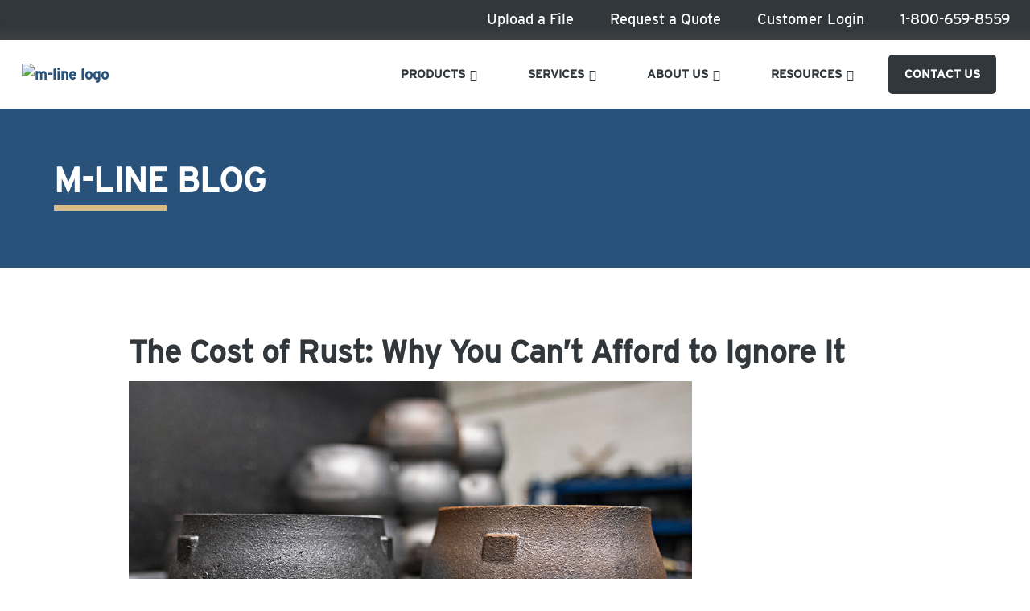

--- FILE ---
content_type: text/html; charset=UTF-8
request_url: https://blog.m-line.com/the-cost-of-rust-why-you-cant-afford-to-ignore-it
body_size: 11971
content:
<!doctype html><html lang="en"><head>
    <meta charset="utf-8">
    <title>Rust: (Vapor Corrosion Inhibitors)</title>
    <link rel="shortcut icon" href="https://blog.m-line.com/hubfs/MLine_June2020/Images/favicon.png">
    <meta name="description" content="Learn about methods to prevent and reduce rust so you can stop wasting time and money. M-Line has the details.">
    
    
    
    
    
    
    <meta name="viewport" content="width=device-width, initial-scale=1">

    <script src="/hs/hsstatic/jquery-libs/static-1.1/jquery/jquery-1.7.1.js"></script>
<script>hsjQuery = window['jQuery'];</script>
    <meta property="og:description" content="Learn about methods to prevent and reduce rust so you can stop wasting time and money. M-Line has the details.">
    <meta property="og:title" content="Rust: (Vapor Corrosion Inhibitors)">
    <meta name="twitter:description" content="Learn about methods to prevent and reduce rust so you can stop wasting time and money. M-Line has the details.">
    <meta name="twitter:title" content="Rust: (Vapor Corrosion Inhibitors)">

    

    
    <style>
a.cta_button{-moz-box-sizing:content-box !important;-webkit-box-sizing:content-box !important;box-sizing:content-box !important;vertical-align:middle}.hs-breadcrumb-menu{list-style-type:none;margin:0px 0px 0px 0px;padding:0px 0px 0px 0px}.hs-breadcrumb-menu-item{float:left;padding:10px 0px 10px 10px}.hs-breadcrumb-menu-divider:before{content:'›';padding-left:10px}.hs-featured-image-link{border:0}.hs-featured-image{float:right;margin:0 0 20px 20px;max-width:50%}@media (max-width: 568px){.hs-featured-image{float:none;margin:0;width:100%;max-width:100%}}.hs-screen-reader-text{clip:rect(1px, 1px, 1px, 1px);height:1px;overflow:hidden;position:absolute !important;width:1px}
</style>

<link rel="stylesheet" href="https://blog.m-line.com/hubfs/hub_generated/template_assets/1/30372521491/1759277473289/template_layout.min.css">
<link rel="stylesheet" href="https://blog.m-line.com/hubfs/hub_generated/template_assets/1/30372470618/1759281302257/template_main.min.css">
<link rel="stylesheet" href="//fonts.googleapis.com/css?family=Merriweather:400,700|Lato:400,700&amp;display=swap">
<link rel="stylesheet" href="https://blog.m-line.com/hubfs/hub_generated/template_assets/1/30372472822/1759280490162/template_theme-overrides.css">
<link rel="stylesheet" href="https://blog.m-line.com/hubfs/hub_generated/template_assets/1/38184576831/1759281144138/template_wpheader.css">
<link rel="stylesheet" href="https://blog.m-line.com/hubfs/hub_generated/module_assets/1/38181572017/1744455246439/module_dec20_header.min.css">
<link rel="stylesheet" href="https://blog.m-line.com/hubfs/hub_generated/module_assets/1/30518184409/1759279933275/module_Blog_Banner.min.css">
<link rel="stylesheet" href="/hs/hsstatic/AsyncSupport/static-1.501/sass/comments_listing_asset.css">
    

    

<!-- Google Tag Manager -->
<script>(function(w,d,s,l,i){w[l]=w[l]||[];w[l].push({'gtm.start':
new Date().getTime(),event:'gtm.js'});var f=d.getElementsByTagName(s)[0],
j=d.createElement(s),dl=l!='dataLayer'?'&l='+l:'';j.async=true;j.src=
'https://www.googletagmanager.com/gtm.js?id='+i+dl;f.parentNode.insertBefore(j,f);
})(window,document,'script','dataLayer','GTM-NHBHGVR');</script>
<!-- End Google Tag Manager -->
<meta name="google-site-verification" content="bxw7qCqSsvNbhoiZsF3mFEWw6LHa2tzDTq7w5Z1AkR4">
<meta name="google-site-verification" content="IFwKE-6lXpeimToRepJQvGdG8_Mtog17PNDlFvNXZuE">
<meta property="og:image" content="https://blog.m-line.com/hubfs/blog-cost-of-rust.png">
<meta property="og:image:width" content="700">
<meta property="og:image:height" content="403">

<meta name="twitter:image" content="https://blog.m-line.com/hubfs/blog-cost-of-rust.png">


<meta property="og:url" content="https://blog.m-line.com/the-cost-of-rust-why-you-cant-afford-to-ignore-it">
<meta name="twitter:card" content="summary_large_image">

<link rel="canonical" href="https://blog.m-line.com/the-cost-of-rust-why-you-cant-afford-to-ignore-it">

<meta property="og:type" content="article">
<link rel="alternate" type="application/rss+xml" href="https://blog.m-line.com/rss.xml">
<meta name="twitter:domain" content="blog.m-line.com">
<meta name="twitter:site" content="@mlineinc">
<script src="//platform.linkedin.com/in.js" type="text/javascript">
    lang: en_US
</script>

<meta http-equiv="content-language" content="en">






   
    
  <meta name="generator" content="HubSpot"></head>
  <body>
    <div class="body-wrapper   hs-content-id-33734182583 hs-blog-post hs-blog-id-26593208863">
      
        <div data-global-resource-path="MLine_June2020/templates/partials/header.html">

<div id="hs_cos_wrapper_module_16067688859737" class="hs_cos_wrapper hs_cos_wrapper_widget hs_cos_wrapper_type_module" style="" data-hs-cos-general-type="widget" data-hs-cos-type="module"><header class="header" id="header" role="banner" itemscope itemtype="https://schema.org/WPHeader">
  <div class="top-header">
    <div class="top-header-container">
      <div class="top-header-nav"> <a href="https://m-line.com/get-a-quote/#upload" class="__mPS2id">Upload a File</a> <a href="https://m-line.com/get-a-quote/">Request a Quote</a> <a href="https://b2b.m-line.com/" rel="nofollow">Customer Login</a> <a href="tel:1-800-659-8559">1-800-659-8559</a></div>
      <div class="top-header-nav-mobile"> <a href="/get-a-quote/">Request a Quote</a> <a href="tel:1-800-659-8559">1-800-659-8559</a></div>
    </div>
  </div>
  <div class="sticky-element-placeholder" style="width: 0px; height: 0px; margin: 0px; padding: 0px;"></div>
  <div class="white-header sticky-element-original sticky-element-active element-is-not-sticky" style="">
    <div id="inner-header" class="wrap">
      <div id="bloginfo" itemscope itemtype="https://schema.org/Organization">
        <div id="logo" itemprop="logo"> <a href="https://m-line.com" itemprop="url"><img src="https://m-line.com/wp-content/themes/mline/library/images/logo.png" itemprop="logo" alt="m-line logo" class="lazyloaded" data-ll-status="loaded" width="250" height="69">
          <noscript>
          <img width="250" height="69" src="https://m-line.com/wp-content/themes/mline/library/images/logo.png" itemprop="logo" alt="m-line logo">
          </noscript>
          </a></div>
      </div>
      <nav class="header-nav primary-menu" role="navigation" itemscope itemtype="https://schema.org/SiteNavigationElement" aria-label="Top Menu ">
       
        <a class="ubermenu-responsive-toggle ubermenu-responsive-toggle-main ubermenu-skin-black-white-2 ubermenu-loc- ubermenu-responsive-toggle-content-align-left ubermenu-responsive-toggle-align-full " tabindex="0" data-ubermenu-target="ubermenu-main-2"><i class="fas fa-bars"></i>Menu</a>
        <nav id="ubermenu-main-2" class="ubermenu ubermenu-main ubermenu-menu-2 ubermenu-responsive ubermenu-responsive-987 ubermenu-responsive-collapse ubermenu-horizontal ubermenu-transition-shift ubermenu-trigger-hover_intent ubermenu-skin-black-white-2 ubermenu-has-border ubermenu-bar-align-full ubermenu-items-align-auto ubermenu-bound ubermenu-disable-submenu-scroll ubermenu-sub-indicators ubermenu-retractors-responsive ubermenu-submenu-indicator-closes ubermenu-notouch">
          <ul id="ubermenu-nav-main-2" class="ubermenu-nav" data-title="Main Menu">
            <li id="menu-item-39" class="ubermenu-item ubermenu-item-type-post_type ubermenu-item-object-page ubermenu-item-has-children ubermenu-item-39 ubermenu-item-level-0 ubermenu-column ubermenu-column-auto ubermenu-has-submenu-drop ubermenu-has-submenu-mega"><a class="ubermenu-target ubermenu-item-layout-default ubermenu-item-layout-text_only" href="https://m-line.com/custom-packaging-solutions/" tabindex="0" data-ps2id-api="true"><span class="ubermenu-target-title ubermenu-target-text">PRODUCTS</span><i class="ubermenu-sub-indicator fas fa-angle-down"></i><span class="ubermenu-sub-indicator-close"><i class="fas fa-times"></i></span></a>
              <ul class="ubermenu-submenu ubermenu-submenu-id-39 ubermenu-submenu-type-auto ubermenu-submenu-type-mega ubermenu-submenu-drop ubermenu-submenu-align-full_width">
                <li id="menu-item-3238" class="ubermenu-item ubermenu-tabs ubermenu-item-3238 ubermenu-item-level-1 ubermenu-column ubermenu-column-full ubermenu-tab-layout-left ubermenu-tabs-show-default ubermenu-tabs-show-current">
                  <ul class="ubermenu-tabs-group ubermenu-column ubermenu-column-1-4 ubermenu-submenu ubermenu-submenu-id-3238 ubermenu-submenu-type-auto ubermenu-submenu-type-tabs-group" style="min-height: 510.25px;">
                    <li id="menu-item-40" class="ubermenu-tab ubermenu-item ubermenu-item-type-post_type ubermenu-item-object-page ubermenu-item-has-children ubermenu-item-40 ubermenu-item-auto ubermenu-column ubermenu-column-full ubermenu-has-submenu-drop ubermenu-active ubermenu-in-transition" data-ubermenu-trigger="mouseover"><a class="ubermenu-target ubermenu-target-with-image ubermenu-item-layout-image_left" href="https://m-line.com/custom-packaging-solutions/boxes-inserts/" data-ps2id-api="true"><img class="ubermenu-image ubermenu-image-size-full lazyloaded" src="https://m-line.com/wp-content/uploads/2022/01/box-icon.png" alt="box-icon" data-ll-status="loaded" width="25" height="25">
                      <noscript>
                      <img class="ubermenu-image ubermenu-image-size-full" src="https://m-line.com/wp-content/uploads/2022/01/box-icon.png" width="25" height="25" alt="box-icon">
                      </noscript>
                      <span class="ubermenu-target-title ubermenu-target-text">Boxes and Inserts</span><i class="ubermenu-sub-indicator fas fa-angle-down"></i><span class="ubermenu-sub-indicator-close"><i class="fas fa-times"></i></span></a>
                      <ul class="ubermenu-tab-content-panel ubermenu-column ubermenu-column-3-4 ubermenu-submenu ubermenu-submenu-id-40 ubermenu-submenu-type-tab-content-panel ubermenu-autoclear ubermenu-submenu-padded ubermenu-submenu-bkg-img" style="min-height: 510.25px;">
                        <li id="menu-item-3239" class="ubermenu-item ubermenu-item-type-post_type ubermenu-item-object-page ubermenu-item-3239 ubermenu-item-auto ubermenu-item-header ubermenu-item-level-3 ubermenu-column ubermenu-column-full ubermenu-in-transition"><a class="ubermenu-target ubermenu-item-layout-default ubermenu-item-layout-image_right" href="https://m-line.com/custom-packaging-solutions/boxes-inserts/" data-ps2id-api="true"><span class="ubermenu-target-title ubermenu-target-text">Boxes &amp; Inserts</span></a>
                          <div class="ubermenu-content-block ubermenu-custom-content ubermenu-custom-content-padded submenu-custom-content">Protect and ship your products with cardboard corrugated, chipboard, and SBS cartons, or plastic corrugated boxes and cartons.<br>
                            <br>
                            <div style="margin: 15px 0;"><a style="background-color: #ffa500; padding: 15px 20px; color: #fff; text-decoration: none;" href="https://m-line.com/custom-packaging-solutions/boxes-inserts/"><strong>SEE MORE</strong></a></div>
                            <br>
                            <br>
                            Looking for custom boxes only?<br>
                            <br>
                            <div style="margin: 15px 0;"><a style="background-color: #ffa500; padding: 15px 20px; color: #fff; text-decoration: none;" href="https://m-line.com/custom-packaging-solutions/custom-size-boxes/"><strong>VIEW BOXES</strong></a></div>
                            <br>
                            <br>
                          </div>
                        </li>
                      </ul>
                    </li>
                    <li id="menu-item-42" class="ubermenu-tab ubermenu-item ubermenu-item-type-post_type ubermenu-item-object-page ubermenu-item-has-children ubermenu-item-42 ubermenu-item-auto ubermenu-column ubermenu-column-full ubermenu-has-submenu-drop" data-ubermenu-trigger="mouseover"><a class="ubermenu-target ubermenu-target-with-image ubermenu-item-layout-image_left" href="https://m-line.com/custom-packaging-solutions/foam-packaging-and-inserts/" data-ps2id-api="true"><img class="ubermenu-image ubermenu-image-size-full lazyloaded" src="https://m-line.com/wp-content/uploads/2022/01/faom-icon.png" alt="faom-icon" data-ll-status="loaded" width="25" height="25">
                      <noscript>
                      <img class="ubermenu-image ubermenu-image-size-full" src="https://m-line.com/wp-content/uploads/2022/01/faom-icon.png" width="25" height="25" alt="faom-icon">
                      </noscript>
                      <span class="ubermenu-target-title ubermenu-target-text">Foam Packaging</span><i class="ubermenu-sub-indicator fas fa-angle-down"></i><span class="ubermenu-sub-indicator-close"><i class="fas fa-times"></i></span></a>
                      <ul class="ubermenu-tab-content-panel ubermenu-column ubermenu-column-3-4 ubermenu-submenu ubermenu-submenu-id-42 ubermenu-submenu-type-tab-content-panel ubermenu-autoclear ubermenu-submenu-padded ubermenu-submenu-bkg-img" style="min-height: 510.25px;">
                        <li id="menu-item-3306" class="ubermenu-item ubermenu-item-type-post_type ubermenu-item-object-page ubermenu-item-3306 ubermenu-item-auto ubermenu-item-header ubermenu-item-level-3 ubermenu-column ubermenu-column-full"><a class="ubermenu-target ubermenu-item-layout-default ubermenu-item-layout-image_right" href="https://m-line.com/custom-packaging-solutions/foam-packaging-and-inserts/" data-ps2id-api="true"><span class="ubermenu-target-title ubermenu-target-text">Foam Packaging and Inserts</span></a>
                          <div class="ubermenu-content-block ubermenu-custom-content ubermenu-custom-content-padded submenu-custom-content">Protect your product with custom foam inserts, sheeting, pouches and more.<br>
                            <br>
                            <div style="margin: 15px 0;"><a style="background-color: #ffa500; padding: 15px 20px; color: #fff; text-decoration: none;" href="https://m-line.com/custom-packaging-solutions/foam-packaging-and-inserts/"><strong>SEE MORE</strong></a></div>
                            <br>
                            <br>
                          </div>
                        </li>
                      </ul>
                    </li>
                    <li id="menu-item-43" class="ubermenu-tab ubermenu-item ubermenu-item-type-post_type ubermenu-item-object-page ubermenu-item-has-children ubermenu-item-43 ubermenu-item-auto ubermenu-column ubermenu-column-full ubermenu-has-submenu-drop" data-ubermenu-trigger="mouseover"><a class="ubermenu-target ubermenu-target-with-image ubermenu-item-layout-image_left" href="https://m-line.com/custom-packaging-solutions/plastic-bags-and-film/" data-ps2id-api="true"><img class="ubermenu-image ubermenu-image-size-full lazyloaded" src="https://m-line.com/wp-content/uploads/2022/01/bags-icon.png" alt="bags-icon" data-ll-status="loaded" width="25" height="25">
                      <noscript>
                      <img class="ubermenu-image ubermenu-image-size-full" src="https://m-line.com/wp-content/uploads/2022/01/bags-icon.png" width="25" height="25" alt="bags-icon">
                      </noscript>
                      <span class="ubermenu-target-title ubermenu-target-text">Poly</span><i class="ubermenu-sub-indicator fas fa-angle-down"></i><span class="ubermenu-sub-indicator-close"><i class="fas fa-times"></i></span></a>
                      <ul class="ubermenu-tab-content-panel ubermenu-column ubermenu-column-3-4 ubermenu-submenu ubermenu-submenu-id-43 ubermenu-submenu-type-tab-content-panel ubermenu-autoclear ubermenu-submenu-padded ubermenu-submenu-bkg-img" style="min-height: 510.25px;">
                        <li id="menu-item-3311" class="ubermenu-item ubermenu-item-type-post_type ubermenu-item-object-page ubermenu-item-3311 ubermenu-item-auto ubermenu-item-header ubermenu-item-level-3 ubermenu-column ubermenu-column-full"><a class="ubermenu-target ubermenu-item-layout-default ubermenu-item-layout-image_right" href="https://m-line.com/custom-packaging-solutions/plastic-bags-and-film/" data-ps2id-api="true"><span class="ubermenu-target-title ubermenu-target-text">Plastic Bags and Film</span></a>
                          <div class="ubermenu-content-block ubermenu-custom-content ubermenu-custom-content-padded submenu-custom-content">Find a polyethylene product that’s custom-designed to your needs, whether it's to protect your product in shipment or make a statement to the end-user.<br>
                            <br>
                            <div style="margin: 15px 0;"><a style="background-color: #ffa500; padding: 15px 20px; color: #fff; text-decoration: none;" href="https://m-line.com/custom-packaging-solutions/plastic-bags-and-film/"><strong>SEE MORE</strong></a></div>
                            <br>
                            <br>
                          </div>
                        </li>
                      </ul>
                    </li>
                    <li id="menu-item-44" class="ubermenu-tab ubermenu-item ubermenu-item-type-post_type ubermenu-item-object-page ubermenu-item-has-children ubermenu-item-44 ubermenu-item-auto ubermenu-column ubermenu-column-full ubermenu-has-submenu-drop" data-ubermenu-trigger="mouseover"><a class="ubermenu-target ubermenu-target-with-image ubermenu-item-layout-image_left" href="https://m-line.com/custom-packaging-solutions/plastic-cases-reusables/" data-ps2id-api="true"><img class="ubermenu-image ubermenu-image-size-full lazyloaded" src="https://m-line.com/wp-content/uploads/2022/01/cases-icon.png" alt="cases-icon" data-ll-status="loaded" width="25" height="25">
                      <noscript>
                      <img class="ubermenu-image ubermenu-image-size-full" src="https://m-line.com/wp-content/uploads/2022/01/cases-icon.png" width="25" height="25" alt="cases-icon">
                      </noscript>
                      <span class="ubermenu-target-title ubermenu-target-text">Plastic Cases</span><i class="ubermenu-sub-indicator fas fa-angle-down"></i><span class="ubermenu-sub-indicator-close"><i class="fas fa-times"></i></span></a>
                      <ul class="ubermenu-tab-content-panel ubermenu-column ubermenu-column-3-4 ubermenu-submenu ubermenu-submenu-id-44 ubermenu-submenu-type-tab-content-panel ubermenu-autoclear ubermenu-submenu-padded ubermenu-submenu-bkg-img" style="min-height: 510.25px;">
                        <li id="menu-item-3292" class="ubermenu-item ubermenu-item-type-post_type ubermenu-item-object-page ubermenu-item-3292 ubermenu-item-auto ubermenu-item-header ubermenu-item-level-3 ubermenu-column ubermenu-column-full"><a class="ubermenu-target ubermenu-item-layout-default ubermenu-item-layout-image_right" href="https://m-line.com/custom-packaging-solutions/plastic-cases-reusables/" data-ps2id-api="true"><span class="ubermenu-target-title ubermenu-target-text">Plastic Cases and Reusables</span></a>
                          <div class="ubermenu-content-block ubermenu-custom-content ubermenu-custom-content-padded submenu-custom-content">We’re proud to offer SKB cases - the ultimate in durability and protection. Only SKB uses 100 percent virgin resin to manufacture its cases, resulting in a stronger, lighter product.<br>
                            <br>
                            <div style="margin: 15px 0;"><a style="background-color: #ffa500; padding: 15px 20px; color: #fff; text-decoration: none;" href="https://m-line.com/custom-packaging-solutions/plastic-cases-reusables/"><strong>SEE MORE</strong></a></div>
                            <br>
                            <br>
                          </div>
                        </li>
                      </ul>
                    </li>
                    <li id="menu-item-45" class="ubermenu-tab ubermenu-item ubermenu-item-type-post_type ubermenu-item-object-page ubermenu-item-has-children ubermenu-item-45 ubermenu-item-auto ubermenu-column ubermenu-column-full ubermenu-has-submenu-drop" data-ubermenu-trigger="mouseover"><a class="ubermenu-target ubermenu-target-with-image ubermenu-item-layout-image_left" href="https://m-line.com/custom-packaging-solutions/wood-crates-and-pallets/" data-ps2id-api="true"><img class="ubermenu-image ubermenu-image-size-full lazyloaded" src="https://m-line.com/wp-content/uploads/2022/02/wooden-box.png" alt="wooden-box" sizes="(max-width: 512px) 100vw, 512px" srcset="https://m-line.com/wp-content/uploads/2022/02/wooden-box.png 512w, https://m-line.com/wp-content/uploads/2022/02/wooden-box-300x300.png 300w, https://m-line.com/wp-content/uploads/2022/02/wooden-box-150x150.png 150w, https://m-line.com/wp-content/uploads/2022/02/wooden-box-125x125.png 125w" data-ll-status="loaded" width="25" height="25">
                      <noscript>
                      <img class="ubermenu-image ubermenu-image-size-full" src="https://m-line.com/wp-content/uploads/2022/02/wooden-box.png" srcset="https://m-line.com/wp-content/uploads/2022/02/wooden-box.png 512w, https://m-line.com/wp-content/uploads/2022/02/wooden-box-300x300.png 300w, https://m-line.com/wp-content/uploads/2022/02/wooden-box-150x150.png 150w, https://m-line.com/wp-content/uploads/2022/02/wooden-box-125x125.png 125w" sizes="(max-width: 512px) 100vw, 512px" width="25" height="25" alt="wooden-box">
                      </noscript>
                      <span class="ubermenu-target-title ubermenu-target-text">Wood Crates</span><i class="ubermenu-sub-indicator fas fa-angle-down"></i><span class="ubermenu-sub-indicator-close"><i class="fas fa-times"></i></span></a>
                      <ul class="ubermenu-tab-content-panel ubermenu-column ubermenu-column-3-4 ubermenu-submenu ubermenu-submenu-id-45 ubermenu-submenu-type-tab-content-panel ubermenu-autoclear ubermenu-submenu-padded ubermenu-submenu-bkg-img" style="min-height: 510.25px;">
                        <li id="menu-item-3274" class="ubermenu-item ubermenu-item-type-post_type ubermenu-item-object-page ubermenu-item-3274 ubermenu-item-auto ubermenu-item-header ubermenu-item-level-3 ubermenu-column ubermenu-column-full"><a class="ubermenu-target ubermenu-item-layout-default ubermenu-item-layout-image_right" href="https://m-line.com/custom-packaging-solutions/wood-crates-and-pallets/" data-ps2id-api="true"><span class="ubermenu-target-title ubermenu-target-text">Wood Crates and Pallets</span></a>
                          <div class="ubermenu-content-block ubermenu-custom-content ubermenu-custom-content-padded submenu-custom-content">Our wooden shipping crates, skids and pallets are designed around your product for easy packaging, durability, exporting and reuse.<br>
                            <br>
                            <div style="margin: 15px 0;"><a style="background-color: #ffa500; padding: 15px 20px; color: #fff; text-decoration: none;" href="https://m-line.com/custom-packaging-solutions/wood-crates-and-pallets/"><strong>SEE MORE</strong></a></div>
                            <br>
                            <br>
                          </div>
                        </li>
                      </ul>
                    </li>
                    <li id="menu-item-41" class="ubermenu-tab ubermenu-item ubermenu-item-type-post_type ubermenu-item-object-page ubermenu-item-has-children ubermenu-item-41 ubermenu-item-auto ubermenu-column ubermenu-column-full ubermenu-has-submenu-drop" data-ubermenu-trigger="mouseover"><a class="ubermenu-target ubermenu-target-with-image ubermenu-item-layout-image_left" href="https://m-line.com/custom-packaging-solutions/custom-printed-packaging/" data-ps2id-api="true"><img class="ubermenu-image ubermenu-image-size-full lazyloaded" src="https://m-line.com/wp-content/uploads/2022/01/printed-box-icon-1.png" alt="printed-box-icon-1" data-ll-status="loaded" width="25" height="25">
                      <noscript>
                      <img class="ubermenu-image ubermenu-image-size-full" src="https://m-line.com/wp-content/uploads/2022/01/printed-box-icon-1.png" width="25" height="25" alt="printed-box-icon-1">
                      </noscript>
                      <span class="ubermenu-target-title ubermenu-target-text">Custom-Printing</span><i class="ubermenu-sub-indicator fas fa-angle-down"></i><span class="ubermenu-sub-indicator-close"><i class="fas fa-times"></i></span></a>
                      <ul class="ubermenu-tab-content-panel ubermenu-column ubermenu-column-3-4 ubermenu-submenu ubermenu-submenu-id-41 ubermenu-submenu-type-tab-content-panel ubermenu-autoclear ubermenu-submenu-padded ubermenu-submenu-bkg-img" style="min-height: 510.25px;">
                        <li id="menu-item-3315" class="ubermenu-item ubermenu-item-type-post_type ubermenu-item-object-page ubermenu-item-3315 ubermenu-item-auto ubermenu-item-header ubermenu-item-level-3 ubermenu-column ubermenu-column-full"><a class="ubermenu-target ubermenu-item-layout-default ubermenu-item-layout-image_right" href="https://m-line.com/custom-packaging-solutions/custom-printed-packaging/" data-ps2id-api="true"><span class="ubermenu-target-title ubermenu-target-text">Custom-Printed Packaging</span></a>
                          <div class="ubermenu-content-block ubermenu-custom-content ubermenu-custom-content-padded submenu-custom-content">Show off your brand and make a great impression with beautiful, functional packaging.<br>
                            <br>
                            <div style="margin: 15px 0;"><a style="background-color: #ffa500; padding: 15px 20px; color: #fff; text-decoration: none;" href="https://m-line.com/custom-packaging-solutions/custom-printed-packaging/"><strong>SEE MORE</strong></a></div>
                            <br>
                            <br>
                          </div>
                        </li>
                      </ul>
                    </li>
                    <li id="menu-item-1114" class="ubermenu-tab ubermenu-item ubermenu-item-type-post_type ubermenu-item-object-page ubermenu-item-has-children ubermenu-item-1114 ubermenu-item-auto ubermenu-column ubermenu-column-full ubermenu-has-submenu-drop" data-ubermenu-trigger="mouseover"><a class="ubermenu-target ubermenu-target-with-image ubermenu-item-layout-image_left" href="https://m-line.com/custom-packaging-solutions/packaging-supplies/" data-ps2id-api="true"><img class="ubermenu-image ubermenu-image-size-full lazyloaded" src="https://m-line.com/wp-content/uploads/2020/10/packaging-icon.png" alt="packaging-icon" sizes="(max-width: 834px) 100vw, 834px" srcset="https://m-line.com/wp-content/uploads/2020/10/packaging-icon.png 300w, https://m-line.com/wp-content/uploads/2020/10/packaging-icon.png 150w, https://m-line.com/wp-content/uploads/2020/10/packaging-icon.png 768w, https://m-line.com/wp-content/uploads/2020/10/packaging-icon.png 600w, https://m-line.com/wp-content/uploads/2020/10/packaging-icon.png 125w, https://m-line.com/wp-content/uploads/2020/10/packaging-icon.png 834w" data-ll-status="loaded" width="25" height="25">
                      <noscript>
                      <img class="ubermenu-image ubermenu-image-size-full" src="https://m-line.com/wp-content/uploads/2020/10/packaging-icon.png" srcset="https://m-line.com/wp-content/uploads/2020/10/packaging-icon.png 300w, https://m-line.com/wp-content/uploads/2020/10/packaging-icon.png 150w, https://m-line.com/wp-content/uploads/2020/10/packaging-icon.png 768w, https://m-line.com/wp-content/uploads/2020/10/packaging-icon.png 600w, https://m-line.com/wp-content/uploads/2020/10/packaging-icon.png 125w, https://m-line.com/wp-content/uploads/2020/10/packaging-icon.png 834w" sizes="(max-width: 834px) 100vw, 834px" width="25" height="25" alt="packaging-icon">
                      </noscript>
                      <span class="ubermenu-target-title ubermenu-target-text">Packaging Supplies</span><i class="ubermenu-sub-indicator fas fa-angle-down"></i><span class="ubermenu-sub-indicator-close"><i class="fas fa-times"></i></span></a>
                      <ul class="ubermenu-tab-content-panel ubermenu-column ubermenu-column-3-4 ubermenu-submenu ubermenu-submenu-id-1114 ubermenu-submenu-type-tab-content-panel ubermenu-autoclear ubermenu-submenu-padded ubermenu-submenu-bkg-img" style="min-height: 510.25px;">
                        <li id="menu-item-3334" class="ubermenu-item ubermenu-item-type-post_type ubermenu-item-object-page ubermenu-item-3334 ubermenu-item-auto ubermenu-item-header ubermenu-item-level-3 ubermenu-column ubermenu-column-full ubermenu-in-transition"><a class="ubermenu-target ubermenu-item-layout-default ubermenu-item-layout-image_right" href="https://m-line.com/custom-packaging-solutions/packaging-supplies/" data-ps2id-api="true"><span class="ubermenu-target-title ubermenu-target-text">Packaging Supplies</span></a>
                          <div class="ubermenu-content-block ubermenu-custom-content ubermenu-custom-content-padded submenu-custom-content">M-LINE offers a full line of standard packaging supplies in stock and ready to ship. See how M-LINE can make ordering packaging supplies faster and more efficient.<br>
                            <br>
                            <div style="margin: 15px 0;"><a style="background-color: #ffa500; padding: 15px 20px; color: #fff; text-decoration: none;" href="https://m-line.com/custom-packaging-solutions/packaging-supplies/"><strong>SEE MORE</strong></a></div>
                            <br>
                            <br>
                          </div>
                        </li>
                      </ul>
                    </li>
                    
                  </ul>
                </li>
              </ul>
            </li>
         
            <li id="menu-item-370" class="ubermenu-item ubermenu-item-type-post_type ubermenu-item-object-page ubermenu-item-has-children ubermenu-item-370 ubermenu-item-level-0 ubermenu-column ubermenu-column-auto ubermenu-has-submenu-drop ubermenu-has-submenu-flyout"><a class="ubermenu-target ubermenu-item-layout-default ubermenu-item-layout-text_only" href="https://m-line.com/design-engineering-packaging-consultation/" tabindex="0" data-ps2id-api="true"><span class="ubermenu-target-title ubermenu-target-text">Services</span><i class="ubermenu-sub-indicator fas fa-angle-down"></i><span class="ubermenu-sub-indicator-close"><i class="fas fa-times"></i></span></a>
              <ul class="ubermenu-submenu ubermenu-submenu-id-370 ubermenu-submenu-type-flyout ubermenu-submenu-drop ubermenu-submenu-align-left_edge_item">
                <li id="menu-item-499" class="ubermenu-item ubermenu-item-type-post_type ubermenu-item-object-page ubermenu-item-499 ubermenu-item-auto ubermenu-item-normal ubermenu-item-level-1"><a class="ubermenu-target ubermenu-item-layout-default ubermenu-item-layout-text_only" href="https://m-line.com/design-engineering-packaging-consultation/custom-packaging-design-engineering-services/" data-ps2id-api="true"><span class="ubermenu-target-title ubermenu-target-text">Structural Engineering</span></a></li>
                <li id="menu-item-500" class="ubermenu-item ubermenu-item-type-post_type ubermenu-item-object-page ubermenu-item-500 ubermenu-item-auto ubermenu-item-normal ubermenu-item-level-1"><a class="ubermenu-target ubermenu-item-layout-default ubermenu-item-layout-text_only" href="https://m-line.com/design-engineering-packaging-consultation/completely-custom-boxes/" data-ps2id-api="true"><span class="ubermenu-target-title ubermenu-target-text">Graphic Design</span></a></li>
                <li id="menu-item-501" class="ubermenu-item ubermenu-item-type-post_type ubermenu-item-object-page ubermenu-item-501 ubermenu-item-auto ubermenu-item-normal ubermenu-item-level-1"><a class="ubermenu-target ubermenu-item-layout-default ubermenu-item-layout-text_only" href="https://m-line.com/design-engineering-packaging-consultation/kitting-services-custom-packaging/" data-ps2id-api="true"><span class="ubermenu-target-title ubermenu-target-text">Kitting</span></a></li>
              <li id="menu-item-502" class="ubermenu-item ubermenu-item-type-post_type ubermenu-item-object-page ubermenu-item-502 ubermenu-item-auto ubermenu-item-normal ubermenu-item-level-1"><a class="ubermenu-target ubermenu-item-layout-default ubermenu-item-layout-text_only" href="https://m-line.com/design-engineering-packaging-consultation/vendor-managed-inventory-custom-packaging/" data-ps2id-api="true"><span class="ubermenu-target-title ubermenu-target-text">Vendor Managed Inventory</span></a></li>
              <li id="menu-item-503" class="ubermenu-item ubermenu-item-type-post_type ubermenu-item-object-page ubermenu-item-503 ubermenu-item-auto ubermenu-item-normal ubermenu-item-level-1"><a class="ubermenu-target ubermenu-item-layout-default ubermenu-item-layout-text_only" href="https://m-line.com/design-engineering-packaging-consultation/custom-packaging-consulting/" data-ps2id-api="true"><span class="ubermenu-target-title ubermenu-target-text">Packaging Consultation and Audit</span></a></li>
<li id="menu-item-504" class="ubermenu-item ubermenu-item-type-post_type ubermenu-item-object-page ubermenu-item-504 ubermenu-item-auto ubermenu-item-normal ubermenu-item-level-1"><a class="ubermenu-target ubermenu-item-layout-default ubermenu-item-layout-text_only" href="https://m-line.com/design-engineering-packaging-consultation/warehousing-just-in-time-delivery-packaging/" data-ps2id-api="true"><span class="ubermenu-target-title ubermenu-target-text">Warehousing and Just-In-Time-Delivery</span></a></li>
              </ul>
            </li>
            
            <li id="menu-item-37" class="ubermenu-item ubermenu-item-type-post_type ubermenu-item-object-page ubermenu-item-has-children ubermenu-item-37 ubermenu-item-level-0 ubermenu-column ubermenu-column-auto ubermenu-has-submenu-drop ubermenu-has-submenu-flyout"><a class="ubermenu-target ubermenu-item-layout-default ubermenu-item-layout-text_only" href="https://m-line.com/about-us/" tabindex="0" data-ps2id-api="true"><span class="ubermenu-target-title ubermenu-target-text">About Us</span><i class="ubermenu-sub-indicator fas fa-angle-down"></i><span class="ubermenu-sub-indicator-close"><i class="fas fa-times"></i></span></a>
              <ul class="ubermenu-submenu ubermenu-submenu-id-37 ubermenu-submenu-type-flyout ubermenu-submenu-drop ubermenu-submenu-align-left_edge_item">
                <li id="menu-item-49" class="ubermenu-item ubermenu-item-type-post_type ubermenu-item-object-page ubermenu-item-49 ubermenu-item-auto ubermenu-item-normal ubermenu-item-level-1"><a class="ubermenu-target ubermenu-item-layout-default ubermenu-item-layout-text_only" href="https://m-line.com/our-process/iso-design-certification/" data-ps2id-api="true"><span class="ubermenu-target-title ubermenu-target-text">ISO Design Certification</span></a></li>
                <li id="menu-item-51" class="ubermenu-item ubermenu-item-type-post_type ubermenu-item-object-page ubermenu-item-51 ubermenu-item-auto ubermenu-item-normal ubermenu-item-level-1"><a class="ubermenu-target ubermenu-item-layout-default ubermenu-item-layout-text_only" href="https://m-line.com/product-gallery/" data-ps2id-api="true"><span class="ubermenu-target-title ubermenu-target-text">Product Gallery</span></a></li>
              </ul>
            </li>
            <li id="menu-item-4232" class="ubermenu-item ubermenu-item-type-custom ubermenu-item-object-custom ubermenu-item-has-children ubermenu-item-4232 ubermenu-item-level-0 ubermenu-column ubermenu-column-auto ubermenu-has-submenu-drop ubermenu-has-submenu-flyout"><a class="ubermenu-target ubermenu-item-layout-default ubermenu-item-layout-text_only __mPS2id" href="#" tabindex="0" data-ps2id-api="true"><span class="ubermenu-target-title ubermenu-target-text">Resources</span><i class="ubermenu-sub-indicator fas fa-angle-down"></i><span class="ubermenu-sub-indicator-close"><i class="fas fa-times"></i></span></a>
              <ul class="ubermenu-submenu ubermenu-submenu-id-4232 ubermenu-submenu-type-flyout ubermenu-submenu-drop ubermenu-submenu-align-left_edge_item">
                <li id="menu-item-2090" class="ubermenu-item ubermenu-item-type-custom ubermenu-item-object-custom ubermenu-item-2090 ubermenu-item-auto ubermenu-item-normal ubermenu-item-level-1"><a class="ubermenu-target ubermenu-item-layout-default ubermenu-item-layout-text_only" href="https://blog.m-line.com/" data-ps2id-api="true"><span class="ubermenu-target-title ubermenu-target-text">Blog</span></a></li>
                <li id="menu-item-3635" class="ubermenu-item ubermenu-item-type-custom ubermenu-item-object-custom ubermenu-item-3635 ubermenu-item-auto ubermenu-item-normal ubermenu-item-level-1"><a class="ubermenu-target ubermenu-item-layout-default ubermenu-item-layout-text_only" target="_blank" href="https://b2b.m-line.com/responsive/packagingapp3.asp" rel="nofollow" data-ps2id-api="true"><span class="ubermenu-target-title ubermenu-target-text">Packaging Quiz</span></a></li>
              </ul>
            </li>
            <li id="menu-item-38" class="ubermenu-item ubermenu-item-type-post_type ubermenu-item-object-page ubermenu-item-38 ubermenu-item-level-0 ubermenu-column ubermenu-column-auto"><a class="ubermenu-target ubermenu-item-layout-default ubermenu-item-layout-text_only ubermenu-noindicator" href="https://m-line.com/contact-us/" tabindex="0" data-ps2id-api="true"><span class="ubermenu-target-title ubermenu-target-text">Contact Us</span></a></li>
          </ul>
        </nav>
      </nav>
      <div class="hamburger-menu">
        <button id="responsive-menu-pro-button" class="responsive-menu-pro-button responsive-menu-pro-boring responsive-menu-pro-accessible" type="button" aria-label="Menu"> <span class="responsive-menu-pro-box"><img alt="menu icon" src="https://m-line.com/wp-content/uploads/2019/11/menu-icon.png" class="responsive-menu-pro-button-icon responsive-menu-pro-button-icon-active" data-lazy-src="https://m-line.com/wp-content/uploads/2019/11/menu-icon.png">
        <noscript>
        <img alt="menu icon" src="https://m-line.com/wp-content/uploads/2019/11/menu-icon.png" class="responsive-menu-pro-button-icon responsive-menu-pro-button-icon-active">
        </noscript>
        <img alt="close icon" src="data:image/svg+xml,%3Csvg%20xmlns='http://www.w3.org/2000/svg'%20viewBox='0%200%200%200'%3E%3C/svg%3E" class="responsive-menu-pro-button-icon responsive-menu-pro-button-icon-inactive" data-lazy-src="https://m-line.com/wp-content/uploads/2019/11/new-x-icon.png">
        <noscript>
        <img alt="close icon" src="https://m-line.com/wp-content/uploads/2019/11/new-x-icon.png" class="responsive-menu-pro-button-icon responsive-menu-pro-button-icon-inactive">
        </noscript>
        </span></button>
        <div id="responsive-menu-pro-container" class=" slide-right">
          <div id="responsive-menu-pro-wrapper" role="navigation" aria-label="mobile-menu">
            <ul id="responsive-menu-pro" role="menubar" aria-label="mobile-menu">
              <li id="responsive-menu-pro-item-3389" class=" menu-item menu-item-type-post_type menu-item-object-page menu-item-has-children responsive-menu-pro-item responsive-menu-pro-item-has-children responsive-menu-pro-desktop-menu-col-auto" role="none"><a href="https://m-line.com/custom-packaging-solutions/" class="responsive-menu-pro-item-link" role="menuitem" data-ps2id-api="true">Custom Packaging Solutions
                <div class="responsive-menu-pro-subarrow">▿</div>
                </a>
                <ul aria-label="Custom Packaging Solutions" role="menu" data-depth="2" class="responsive-menu-pro-submenu responsive-menu-pro-submenu-depth-1">
                  <li id="responsive-menu-pro-item-3390" class=" menu-item menu-item-type-post_type menu-item-object-page responsive-menu-pro-item" role="none"><a href="https://m-line.com/custom-packaging-solutions/boxes-inserts/" class="responsive-menu-pro-item-link" role="menuitem" data-ps2id-api="true">Boxes &amp; Inserts</a></li>
                  <li id="responsive-menu-pro-item-4392" class=" menu-item menu-item-type-post_type menu-item-object-page responsive-menu-pro-item" role="none"><a href="https://m-line.com/custom-packaging-solutions/custom-size-boxes/" class="responsive-menu-pro-item-link" role="menuitem" data-ps2id-api="true">Custom Size Boxes</a></li>
                  <li id="responsive-menu-pro-item-3392" class=" menu-item menu-item-type-post_type menu-item-object-page responsive-menu-pro-item" role="none"><a href="https://m-line.com/custom-packaging-solutions/foam-packaging-and-inserts/" class="responsive-menu-pro-item-link" role="menuitem" data-ps2id-api="true">Foam Packaging</a></li>
                  <li id="responsive-menu-pro-item-3394" class=" menu-item menu-item-type-post_type menu-item-object-page responsive-menu-pro-item" role="none"><a href="https://m-line.com/custom-packaging-solutions/plastic-bags-and-film/" class="responsive-menu-pro-item-link" role="menuitem" data-ps2id-api="true">Poly</a></li>
                  <li id="responsive-menu-pro-item-3395" class=" menu-item menu-item-type-post_type menu-item-object-page responsive-menu-pro-item" role="none"><a href="https://m-line.com/custom-packaging-solutions/plastic-cases-reusables/" class="responsive-menu-pro-item-link" role="menuitem" data-ps2id-api="true">Plastic Cases</a></li>
                  <li id="responsive-menu-pro-item-3396" class=" menu-item menu-item-type-post_type menu-item-object-page responsive-menu-pro-item" role="none"><a href="https://m-line.com/custom-packaging-solutions/wood-crates-and-pallets/" class="responsive-menu-pro-item-link" role="menuitem" data-ps2id-api="true">Wood Crates</a></li>
                  <li id="responsive-menu-pro-item-3391" class=" menu-item menu-item-type-post_type menu-item-object-page responsive-menu-pro-item" role="none"><a href="https://m-line.com/custom-packaging-solutions/custom-printed-packaging/" class="responsive-menu-pro-item-link" role="menuitem" data-ps2id-api="true">Custom-Printing</a></li>
                  <li id="responsive-menu-pro-item-3393" class=" menu-item menu-item-type-post_type menu-item-object-page responsive-menu-pro-item" role="none"><a href="https://m-line.com/custom-packaging-solutions/packaging-supplies/" class="responsive-menu-pro-item-link" role="menuitem" data-ps2id-api="true">Packaging Supplies</a></li>
                </ul>
              </li>
              <li id="responsive-menu-pro-item-3397" class=" menu-item menu-item-type-post_type menu-item-object-page menu-item-has-children responsive-menu-pro-item responsive-menu-pro-item-has-children responsive-menu-pro-desktop-menu-col-auto" role="none"><a href="https://m-line.com/about-us/" class="responsive-menu-pro-item-link" role="menuitem" data-ps2id-api="true">About Us
                <div class="responsive-menu-pro-subarrow">▿</div>
                </a>
                <ul aria-label="About Us" role="menu" data-depth="2" class="responsive-menu-pro-submenu responsive-menu-pro-submenu-depth-1">
                  <li id="responsive-menu-pro-item-3401" class=" menu-item menu-item-type-post_type menu-item-object-page responsive-menu-pro-item" role="none"><a href="https://m-line.com/our-process/iso-design-certification/" class="responsive-menu-pro-item-link" role="menuitem" data-ps2id-api="true">ISO Design Certification</a></li>
                  <li id="responsive-menu-pro-item-3398" class=" menu-item menu-item-type-post_type menu-item-object-page responsive-menu-pro-item" role="none"><a href="https://m-line.com/product-gallery/" class="responsive-menu-pro-item-link" role="menuitem" data-ps2id-api="true">Product Gallery</a></li>
                </ul>
              </li>
              <li id="responsive-menu-pro-item-4231" class=" menu-item menu-item-type-custom menu-item-object-custom menu-item-has-children responsive-menu-pro-item responsive-menu-pro-item-has-children" role="none"><a href="#" class="responsive-menu-pro-item-link __mPS2id" role="menuitem" data-ps2id-api="true">Resources
                <div class="responsive-menu-pro-subarrow">▿</div>
                </a>
                <ul aria-label="Resources" role="menu" data-depth="2" class="responsive-menu-pro-submenu responsive-menu-pro-submenu-depth-1">
                  <li id="responsive-menu-pro-item-3399" class=" menu-item menu-item-type-custom menu-item-object-custom responsive-menu-pro-item" role="none"><a href="https://blog.m-line.com/" class="responsive-menu-pro-item-link" role="menuitem" data-ps2id-api="true">Blog</a></li>
                  <li id="responsive-menu-pro-item-3643" class=" menu-item menu-item-type-custom menu-item-object-custom responsive-menu-pro-item" role="none"><a target="_blank" href="https://b2b.m-line.com/responsive/packagingapp3.asp" rel="nofollow" class="responsive-menu-pro-item-link" role="menuitem" data-ps2id-api="true">Take the Packaging Quiz</a></li>
                </ul>
              </li>
              <li id="responsive-menu-pro-item-3402" class=" menu-item menu-item-type-post_type menu-item-object-page menu-item-has-children responsive-menu-pro-item responsive-menu-pro-item-has-children responsive-menu-pro-desktop-menu-col-auto" role="none"><a href="https://m-line.com/contact-us/" class="responsive-menu-pro-item-link" role="menuitem" data-ps2id-api="true">Contact Us
                <div class="responsive-menu-pro-subarrow">▿</div>
                </a>
                <ul aria-label="Contact Us" role="menu" data-depth="2" class="responsive-menu-pro-submenu responsive-menu-pro-submenu-depth-1">
                  <li id="responsive-menu-pro-item-3405" class=" menu-item menu-item-type-post_type menu-item-object-page responsive-menu-pro-item" role="none"><a href="https://m-line.com/get-a-quote/" class="responsive-menu-pro-item-link" role="menuitem" data-ps2id-api="true">Get a Quote</a></li>
                  <li id="responsive-menu-pro-item-3406" class=" menu-item menu-item-type-custom menu-item-object-custom responsive-menu-pro-item" role="none"><a href="https://b2b.m-line.com/cart/CartLogIn.asp?" rel="nofollow" class="responsive-menu-pro-item-link" role="menuitem" data-ps2id-api="true">Customer Login</a></li>
                </ul>
              </li>
            </ul>
            <div id="responsive-menu-pro-additional-content"></div>
          </div>
        </div>
      </div>
    </div>
  </div>
</header></div></div>
      

      
<div id="hs_cos_wrapper_Banner" class="hs_cos_wrapper hs_cos_wrapper_widget hs_cos_wrapper_type_module" style="" data-hs-cos-general-type="widget" data-hs-cos-type="module"><div class="Banner-bg">
  <div class="wrap">
    <div class="left">
      <h1>M-Line Blog</h1>
    </div>
    <div class="right">
      
      <img src="https://blog.m-line.com/hubfs/MLine_June2020/Images/custom-boxes-inserts.png" alt="Custom cardboard box">
      
    </div>
  </div>
</div></div>
<div class="content-wrapper">
  <div class="blog-post">
    <h1><span id="hs_cos_wrapper_name" class="hs_cos_wrapper hs_cos_wrapper_meta_field hs_cos_wrapper_type_text" style="" data-hs-cos-general-type="meta_field" data-hs-cos-type="text">The Cost of Rust: Why You Can’t Afford to Ignore It</span></h1>
    <div class="post-featured-img">
              <img src="https://blog.m-line.com/hubfs/blog-cost-of-rust.png" alt="The Cost of Rust: Why You Can’t Afford to Ignore It">
              </div>
    <div class="blog-post__meta">
      <a href="https://blog.m-line.com/author/dan-mihacevich">
        Dan Mihacevich
      </a>
      <div class="blog-psot__timestamp">
        Aug 17, 2020 3:37:54 PM
      </div>
    </div>
    <div class="blog-post__body">
      <span id="hs_cos_wrapper_post_body" class="hs_cos_wrapper hs_cos_wrapper_meta_field hs_cos_wrapper_type_rich_text" style="" data-hs-cos-general-type="meta_field" data-hs-cos-type="rich_text"><p>For companies who deal with metal and metal parts, rust can quickly become a big problem. It delays production, shuts down assembly lines, increases scrap costs and ruins the functionality of important machinery. In the end, rust costs companies time, resources and billions of dollars each year.&nbsp;</p>
<!--more-->
<h2>What is Rust?</h2>
<p>Rust (or iron oxide as it is technically known) is the chemical reaction that results when iron (or metals containing iron, such as steel), oxygen and water come together.&nbsp;</p>
<p>Visually, rust can appear in a color spectrum that ranges from yellow to black. Each shade is an indicator of the environmental conditions that contributed to its formation. For example:</p>
<ul>
<li>Yellow rust forms as a result of high moisture content. It appears to run and drip and is frequently found in settings where puddled/standing water has been present.&nbsp;</li>
<li>Red rust is the result of heavy exposure to air, moisture and a contaminate like salt.</li>
<li>Brown rust is drier and is caused by high oxygen and low moisture or by contamination during the manufacturing stage.</li>
</ul>
<p>Compare rust to an iceberg — it’s not what you can see above the surface of the water that is most destructive, but rather it’s what you can’t see that can do the most harm.&nbsp;</p>
<p>The same is true of rust and corrosion. Often it’s the things that aren’t visible or that are less obvious that result in the greatest damage. The good news is, with just a few small, preventative measures upfront, companies can stop rust before it starts.&nbsp;</p>
<p><img src="https://blog.m-line.com/hs-fs/hubfs/Rust%20Iceberg%20Image.jpg?width=900&amp;name=Rust%20Iceberg%20Image.jpg" alt="Rust Iceberg Image" width="900" style="width: 900px; margin: 0px auto; display: block;" srcset="https://blog.m-line.com/hs-fs/hubfs/Rust%20Iceberg%20Image.jpg?width=450&amp;name=Rust%20Iceberg%20Image.jpg 450w, https://blog.m-line.com/hs-fs/hubfs/Rust%20Iceberg%20Image.jpg?width=900&amp;name=Rust%20Iceberg%20Image.jpg 900w, https://blog.m-line.com/hs-fs/hubfs/Rust%20Iceberg%20Image.jpg?width=1350&amp;name=Rust%20Iceberg%20Image.jpg 1350w, https://blog.m-line.com/hs-fs/hubfs/Rust%20Iceberg%20Image.jpg?width=1800&amp;name=Rust%20Iceberg%20Image.jpg 1800w, https://blog.m-line.com/hs-fs/hubfs/Rust%20Iceberg%20Image.jpg?width=2250&amp;name=Rust%20Iceberg%20Image.jpg 2250w, https://blog.m-line.com/hs-fs/hubfs/Rust%20Iceberg%20Image.jpg?width=2700&amp;name=Rust%20Iceberg%20Image.jpg 2700w" sizes="(max-width: 900px) 100vw, 900px"></p>
<h2>How Can I Prevent Rust?</h2>
<p>Check out this list of the most commonly used strategies to prevent rust:&nbsp;</p>
<h3>Control the Environment</h3>
<p>Managing the environment where metal parts are kept to protect them from exposure to water/humidity and other chemicals is a great first step in preventing rust.&nbsp;</p>
<p>Measures such as covering and storing metal parts raised off of the floor; minimizing their exposure to water due to flooding, melting snow/ice, pipe leaks or condensation; and storing them inside a temperature and humidity-controlled environment are fairly simple and effective.&nbsp;</p>
<h3>Metal Selection</h3>
<p>There are some select metals that are rust-resistant. Using an alloy (a mixture of metals) such as stainless steel will help to prevent rust because they contain elements such as chromium and zinc that form a protective film on the surface of metal. Combining the properties of select metals adds strength and resistance, but while it is an effective option, it can be very expensive.&nbsp;</p>
<h3>Preventative Coatings</h3>
<p>The most widely used method of rust prevention is the application of a coating on the surface of metal. The coating acts as a barrier to prevent corrosive elements (such as water, oxygen or chemicals) from contact with metal. Examples of preventative coatings include:</p>
<ul>
<li style="list-style-type: none;">
<ul>
<li><strong>Oil</strong>: Oil or grease applied to the surface of metal inhibits moisture from contact with metal, thereby slowing down or preventing rust formation. However, oil and greases can be problematic for some tools or machines and can pose environmental and human health concerns.<br><br></li>
<li><strong>Galvanization</strong>: Galvanizing coats the surface of iron or steel with zinc to prevent corrosive substances from penetrating the metal. Zinc corrodes at a much slower rate than iron or steel, so it’s highly effective in slowing rust. Galvanization can be challenging because typically metal parts/equipment must be sent to an offsite location for its application.</li>
</ul>
</li>
</ul>
<ul>
<li style="list-style-type: none;">
<ul>
<li><strong>Paint</strong>: Covering the surface of metal with a good quality paint prevents moisture from making contact with the surface of the metal and slows down rust formation. Paint must be applied properly to avoid chips or cracks that could allow corrosion to set in.<br><br></li>
<li><strong>Powder Coat</strong>: Metal is coated with a dry powder made of acrylic, polyester, nylon or other substances, then cured with heat to form a thin protective film. The downside of powder coating is it can be difficult to apply a thin, uniform coating and the cost for setup can be expensive.<br><br></li>
<li><strong>Dry Coat</strong>: There are rust-preventative liquids that offer good wetting properties (to ensure even application) and dry clean that are made specifically to protect metal from rust. These products contain additives that form a protective barrier on the surface of the metal that is nearly undetectable (they leave no residue behind) and they can be used alone or in combination with other rust prevention efforts.</li>
</ul>
</li>
</ul>
<h3>Preventing Rust in Packaging With Corrosion Inhibitors</h3>
<p>Another option is Vapor Corrosion Inhibitors (VCI), a type of chemical compound that emits vapors to form a protective shield on the surface of metal. This displaces moisture and keeps metal safe from rust.&nbsp;</p>
<p>VCI is most commonly infused into packaging materials, such as paper or poly film, that are used to wrap or enclose metal parts. They work most effectively when used in an enclosed air space such as a storage container or shipping crate.</p>
<p>Using VCI packaging options can be much simpler than many of the above methods because you don’t need to rework the way your products are made - just the way they’re stored and shipped.</p>
<h3>Problem Solved:&nbsp; M-Line &amp; Armor Protective Packaging®&nbsp;</h3>
<p><img src="https://blog.m-line.com/hs-fs/hubfs/ARMOR%20Family%20of%20Products%20White%20Background%20No%20Descriptions%20TIF.png?width=300&amp;name=ARMOR%20Family%20of%20Products%20White%20Background%20No%20Descriptions%20TIF.png" alt="ARMOR Family of Products White Background No Descriptions TIF" width="300" style="width: 300px; float: left; margin: 0px 10px 10px 0px;" srcset="https://blog.m-line.com/hs-fs/hubfs/ARMOR%20Family%20of%20Products%20White%20Background%20No%20Descriptions%20TIF.png?width=150&amp;name=ARMOR%20Family%20of%20Products%20White%20Background%20No%20Descriptions%20TIF.png 150w, https://blog.m-line.com/hs-fs/hubfs/ARMOR%20Family%20of%20Products%20White%20Background%20No%20Descriptions%20TIF.png?width=300&amp;name=ARMOR%20Family%20of%20Products%20White%20Background%20No%20Descriptions%20TIF.png 300w, https://blog.m-line.com/hs-fs/hubfs/ARMOR%20Family%20of%20Products%20White%20Background%20No%20Descriptions%20TIF.png?width=450&amp;name=ARMOR%20Family%20of%20Products%20White%20Background%20No%20Descriptions%20TIF.png 450w, https://blog.m-line.com/hs-fs/hubfs/ARMOR%20Family%20of%20Products%20White%20Background%20No%20Descriptions%20TIF.png?width=600&amp;name=ARMOR%20Family%20of%20Products%20White%20Background%20No%20Descriptions%20TIF.png 600w, https://blog.m-line.com/hs-fs/hubfs/ARMOR%20Family%20of%20Products%20White%20Background%20No%20Descriptions%20TIF.png?width=750&amp;name=ARMOR%20Family%20of%20Products%20White%20Background%20No%20Descriptions%20TIF.png 750w, https://blog.m-line.com/hs-fs/hubfs/ARMOR%20Family%20of%20Products%20White%20Background%20No%20Descriptions%20TIF.png?width=900&amp;name=ARMOR%20Family%20of%20Products%20White%20Background%20No%20Descriptions%20TIF.png 900w" sizes="(max-width: 300px) 100vw, 300px">M-Line carries the full line of rust prevention and rust removal products offered by Armor Protective Packaging®.&nbsp;</p>
<p>ARMOR combines its proprietary VCI Nanotechnology™ (its top-shelf “secret recipe” for VCI) with paper, poly film, chipboard, foam pad and others to create dry packaging materials with the added benefit of rust prevention. Product lines Metal Rescue® Rust Remover and Dry Coat™ Rust Preventative are innovative water-based liquids designed to remove rust and prevent its return.&nbsp;</p>
<p>All ARMOR products are clean, safe, easy-to-use and they will save M-Line customers time, money and the effort to keep metal parts free from rust. To learn more or place an order for ARMOR products, just fill out our quote form and we’ll be in touch with you as soon as possible.</p>
<h3 style="text-align: center; font-weight: bold; font-size: 30px;"><a href="https://m-line.com/get-a-quote/"><span style="text-decoration: underline;">Request a Quote</span></a></h3>
<p><em>This article was written by our friends at Armor and edited by us at M-Line.</em></p></span>
    </div>
    
    <div class="blog-post__tags">
      <span id="hs_cos_wrapper_" class="hs_cos_wrapper hs_cos_wrapper_widget hs_cos_wrapper_type_icon" style="" data-hs-cos-general-type="widget" data-hs-cos-type="icon"><svg version="1.0" xmlns="http://www.w3.org/2000/svg" viewbox="0 0 512 512" aria-hidden="true"><g id="tag1_layer"><path d="M0 252.118V48C0 21.49 21.49 0 48 0h204.118a48 48 0 0 1 33.941 14.059l211.882 211.882c18.745 18.745 18.745 49.137 0 67.882L293.823 497.941c-18.745 18.745-49.137 18.745-67.882 0L14.059 286.059A48 48 0 0 1 0 252.118zM112 64c-26.51 0-48 21.49-48 48s21.49 48 48 48 48-21.49 48-48-21.49-48-48-48z" /></g></svg></span>
      
      <a class="blog-post__tag-link" href="https://blog.m-line.com/tag/product-packaging">Product Packaging</a>
      
    </div>
    
  </div>
  <div class="blog-comments">
    <div id="hs_cos_wrapper_blog_comments" class="hs_cos_wrapper hs_cos_wrapper_widget hs_cos_wrapper_type_module widget-type-blog_comments widget-type-blog_comments" style="" data-hs-cos-general-type="widget" data-hs-cos-type="module"><span id="hs_cos_wrapper_blog_comments_blog_comments" class="hs_cos_wrapper hs_cos_wrapper_widget hs_cos_wrapper_type_blog_comments" style="" data-hs-cos-general-type="widget" data-hs-cos-type="blog_comments">
<div class="section post-footer">
    <div id="comments-listing" class="new-comments"></div>
    
</div>

</span></div>
  </div>
</div>




<div class="blog-recent-posts">
  <div class="content-wrapper">
    <h2>Read On</h2>
    <div class="blog-recent-posts__list">
      
  
<a href="https://blog.m-line.com/custom-shipping-inserts" class="blog-recent-posts__post">
  
  <div class="blog-recent-posts__image" style="background-image: url('https://blog.m-line.com/hubfs/M-Line%20Blog%20Header.png');"></div>
  
  <h3 class="blog-recent-posts__title">Why You Need Custom Shipping Inserts </h3>
  When you think about shipping your product, the box is probably the first thing that comes to mind.
</a>


  
<a href="https://blog.m-line.com/custom-foam-cases" class="blog-recent-posts__post">
  
  <div class="blog-recent-posts__image" style="background-image: url('https://blog.m-line.com/hubfs/custom-foam-inserts-cases-1.jpg');"></div>
  
  <h3 class="blog-recent-posts__title">Custom Cut Foam Cases</h3>
  When shipping sensitive, fragile, or expensive products, a cardboard box filled with packing...
</a>


  
<a href="https://blog.m-line.com/8-ways-a-packaging-distributor-can-help-you" class="blog-recent-posts__post">
  
  <div class="blog-recent-posts__image" style="background-image: url('https://blog.m-line.com/hubfs/MLINE_BlogPackagingDistributor_1221_blog-packaging-distributor.png');"></div>
  
  <h3 class="blog-recent-posts__title">Packaging Distributor (Custom)</h3>
  In these current economic conditions, working with a packaging distributor can be more valuable...
</a>



    </div>
  </div>
</div>


      
         <div data-global-resource-path="MLine_June2020/templates/partials/footer.html"><footer class="footer">
  <div class="footer-top">
    <div class="footer__container">
      <div class="top-content">
        <div id="hs_cos_wrapper_footer_block11" class="hs_cos_wrapper hs_cos_wrapper_widget hs_cos_wrapper_type_module widget-type-rich_text" style="" data-hs-cos-general-type="widget" data-hs-cos-type="module"><span id="hs_cos_wrapper_footer_block11_" class="hs_cos_wrapper hs_cos_wrapper_widget hs_cos_wrapper_type_rich_text" style="" data-hs-cos-general-type="widget" data-hs-cos-type="rich_text"><h2 style="font-weight: bold; text-transform: uppercase; font-family: interstate, sans-serif;">WHAT KIND OF PACKAGING DO YOU NEED? TAKE THE QUIZ TO GET A CUSTOMIZED RECOMMENDATION.</h2>
<h2>&nbsp;</h2>
<h2 style="font-weight: bold; text-transform: uppercase; font-family: interstate, sans-serif;"><a style="font-weight: bold; text-transform: uppercase; font-family: interstate, sans-serif;" href="https://b2b.m-line.com/responsive/packagingapp3.asp" rel="noopener nofollow" target="_blank">TAKE QUIZ</a></h2></span></div>
      </div>
    </div>
  </div>
  <div class="footer-middle">
    <div class="footer__container">
      <div class="col img-box address">
        <div id="hs_cos_wrapper_footer_logo" class="hs_cos_wrapper hs_cos_wrapper_widget hs_cos_wrapper_type_module widget-type-linked_image" style="" data-hs-cos-general-type="widget" data-hs-cos-type="module">
    






  



<span id="hs_cos_wrapper_footer_logo_" class="hs_cos_wrapper hs_cos_wrapper_widget hs_cos_wrapper_type_linked_image" style="" data-hs-cos-general-type="widget" data-hs-cos-type="linked_image"><img src="https://blog.m-line.com/hs-fs/hubfs/raw_assets/public/MLine_June2020/images/mline-logo-white.png?width=200&amp;name=mline-logo-white.png" class="hs-image-widget " style="width:200px;border-width:0px;border:0px;" width="200" alt="M-Line" title="M-Line" srcset="https://blog.m-line.com/hs-fs/hubfs/raw_assets/public/MLine_June2020/images/mline-logo-white.png?width=100&amp;name=mline-logo-white.png 100w, https://blog.m-line.com/hs-fs/hubfs/raw_assets/public/MLine_June2020/images/mline-logo-white.png?width=200&amp;name=mline-logo-white.png 200w, https://blog.m-line.com/hs-fs/hubfs/raw_assets/public/MLine_June2020/images/mline-logo-white.png?width=300&amp;name=mline-logo-white.png 300w, https://blog.m-line.com/hs-fs/hubfs/raw_assets/public/MLine_June2020/images/mline-logo-white.png?width=400&amp;name=mline-logo-white.png 400w, https://blog.m-line.com/hs-fs/hubfs/raw_assets/public/MLine_June2020/images/mline-logo-white.png?width=500&amp;name=mline-logo-white.png 500w, https://blog.m-line.com/hs-fs/hubfs/raw_assets/public/MLine_June2020/images/mline-logo-white.png?width=600&amp;name=mline-logo-white.png 600w" sizes="(max-width: 200px) 100vw, 200px"></span></div>
        <div class="bottom-img">           
        </div>
        </div>
      <div class="col address">
        <div id="hs_cos_wrapper_footer_block111" class="hs_cos_wrapper hs_cos_wrapper_widget hs_cos_wrapper_type_module widget-type-rich_text" style="" data-hs-cos-general-type="widget" data-hs-cos-type="module"><span id="hs_cos_wrapper_footer_block111_" class="hs_cos_wrapper hs_cos_wrapper_widget hs_cos_wrapper_type_rich_text" style="" data-hs-cos-general-type="widget" data-hs-cos-type="rich_text">M-Line, Inc.<br>
2906 Nationwide Pkwy<br>
Brunswick, OH 44212<br>
<a href="tel:18006598559">1-800-659-8559</a></span></div>
      </div>
      <div class="col menu">
        <span id="hs_cos_wrapper_footer_menu" class="hs_cos_wrapper hs_cos_wrapper_widget hs_cos_wrapper_type_menu" style="" data-hs-cos-general-type="widget" data-hs-cos-type="menu"><div id="hs_menu_wrapper_footer_menu" class="hs-menu-wrapper active-branch no-flyouts hs-menu-flow-horizontal" role="navigation" data-sitemap-name="default" data-menu-id="30393917202" aria-label="Navigation Menu">
 <ul role="menu">
  <li class="hs-menu-item hs-menu-depth-1 hs-item-has-children" role="none"><a href="https://m-line.com/custom-packaging-solutions/" aria-haspopup="true" aria-expanded="false" role="menuitem">Custom Packaging Solutions</a>
   <ul role="menu" class="hs-menu-children-wrapper">
    <li class="hs-menu-item hs-menu-depth-2" role="none"><a href="https://m-line.com/custom-packaging-solutions/boxes-inserts/" role="menuitem">Boxes and Inserts</a></li>
    <li class="hs-menu-item hs-menu-depth-2" role="none"><a href="https://m-line.com/custom-packaging-solutions/wood-crates-and-pallets/" role="menuitem">Wood Crates and Pallets</a></li>
    <li class="hs-menu-item hs-menu-depth-2" role="none"><a href="https://m-line.com/custom-packaging-solutions/plastic-cases-reusables/" role="menuitem">Plastic Cases and Reusables</a></li>
    <li class="hs-menu-item hs-menu-depth-2" role="none"><a href="https://m-line.com/custom-packaging-solutions/foam-packaging-and-inserts/" role="menuitem">Foam Packaging and Inserts</a></li>
    <li class="hs-menu-item hs-menu-depth-2" role="none"><a href="https://m-line.com/custom-packaging-solutions/plastic-bags-and-film/" role="menuitem">Plastic Bags and Film</a></li>
    <li class="hs-menu-item hs-menu-depth-2" role="none"><a href="https://m-line.com/custom-packaging-solutions/custom-printed-packaging/" role="menuitem">Custom-Printed Packaging</a></li>
    <li class="hs-menu-item hs-menu-depth-2" role="none"><a href="https://m-line.com/custom-packaging-solutions/packaging-supplies/" role="menuitem">Packaging Supplies</a></li>
   </ul></li>
 </ul>
</div></span>
      </div>
      <div class="col search-box">
        <form role="search" method="get" id="searchform" class="searchform" action="https://m-line.com">
          <label for="s" class="screen-reader-text">Search the Website</label> <input type="search" id="s" name="s" value="" placeholder="SEARCH">
          <button type="submit" id="searchsubmit"></button>
        </form>
        <div class="right-img">
          <div id="hs_cos_wrapper_left_image" class="hs_cos_wrapper hs_cos_wrapper_widget hs_cos_wrapper_type_module widget-type-linked_image" style="" data-hs-cos-general-type="widget" data-hs-cos-type="module">
    






  



<span id="hs_cos_wrapper_left_image_" class="hs_cos_wrapper hs_cos_wrapper_widget hs_cos_wrapper_type_linked_image" style="" data-hs-cos-general-type="widget" data-hs-cos-type="linked_image"><a href="https://www.pdachain.com/" target="_parent" id="hs-link-left_image_" style="border-width:0px;border:0px;"><img src="https://blog.m-line.com/hs-fs/hubfs/raw_assets/public/MLine_June2020/images/pda-logo-white.png?width=200&amp;name=pda-logo-white.png" class="hs-image-widget " style="width:200px;border-width:0px;border:0px;" width="200" alt="Packaging Distributors of America" title="Packaging Distributors of America" srcset="https://blog.m-line.com/hs-fs/hubfs/raw_assets/public/MLine_June2020/images/pda-logo-white.png?width=100&amp;name=pda-logo-white.png 100w, https://blog.m-line.com/hs-fs/hubfs/raw_assets/public/MLine_June2020/images/pda-logo-white.png?width=200&amp;name=pda-logo-white.png 200w, https://blog.m-line.com/hs-fs/hubfs/raw_assets/public/MLine_June2020/images/pda-logo-white.png?width=300&amp;name=pda-logo-white.png 300w, https://blog.m-line.com/hs-fs/hubfs/raw_assets/public/MLine_June2020/images/pda-logo-white.png?width=400&amp;name=pda-logo-white.png 400w, https://blog.m-line.com/hs-fs/hubfs/raw_assets/public/MLine_June2020/images/pda-logo-white.png?width=500&amp;name=pda-logo-white.png 500w, https://blog.m-line.com/hs-fs/hubfs/raw_assets/public/MLine_June2020/images/pda-logo-white.png?width=600&amp;name=pda-logo-white.png 600w" sizes="(max-width: 200px) 100vw, 200px"></a></span></div>
        </div>
      </div>
    </div>  
  </div>
  <div class="footer__copyright">
    <div class="footer__container">
      <div id="hs_cos_wrapper_footer_copyright_text" class="hs_cos_wrapper hs_cos_wrapper_widget hs_cos_wrapper_type_module widget-type-text" style="" data-hs-cos-general-type="widget" data-hs-cos-type="module"><span id="hs_cos_wrapper_footer_copyright_text_" class="hs_cos_wrapper hs_cos_wrapper_widget hs_cos_wrapper_type_text" style="" data-hs-cos-general-type="widget" data-hs-cos-type="text">Copyright © 2025  M-Line Inc. |  <a href="https://m-line.com/privacy-policy/">Privacy Policy</a></span></div>
      <div class="footer-social">
        <a target="_blank" href="https://www.linkedin.com/company/m-line-inc-">
          <div id="hs_cos_wrapper_linkedin_image" class="hs_cos_wrapper hs_cos_wrapper_widget hs_cos_wrapper_type_module widget-type-linked_image" style="" data-hs-cos-general-type="widget" data-hs-cos-type="module">
    






  



<span id="hs_cos_wrapper_linkedin_image_" class="hs_cos_wrapper hs_cos_wrapper_widget hs_cos_wrapper_type_linked_image" style="" data-hs-cos-general-type="widget" data-hs-cos-type="linked_image"><img src="https://blog.m-line.com/hs-fs/hubfs/raw_assets/public/MLine_June2020/images/linkedin-icon.png?width=200&amp;name=linkedin-icon.png" class="hs-image-widget " style="width:200px;border-width:0px;border:0px;" width="200" alt="linkedin icon" title="linkedin icon" srcset="https://blog.m-line.com/hs-fs/hubfs/raw_assets/public/MLine_June2020/images/linkedin-icon.png?width=100&amp;name=linkedin-icon.png 100w, https://blog.m-line.com/hs-fs/hubfs/raw_assets/public/MLine_June2020/images/linkedin-icon.png?width=200&amp;name=linkedin-icon.png 200w, https://blog.m-line.com/hs-fs/hubfs/raw_assets/public/MLine_June2020/images/linkedin-icon.png?width=300&amp;name=linkedin-icon.png 300w, https://blog.m-line.com/hs-fs/hubfs/raw_assets/public/MLine_June2020/images/linkedin-icon.png?width=400&amp;name=linkedin-icon.png 400w, https://blog.m-line.com/hs-fs/hubfs/raw_assets/public/MLine_June2020/images/linkedin-icon.png?width=500&amp;name=linkedin-icon.png 500w, https://blog.m-line.com/hs-fs/hubfs/raw_assets/public/MLine_June2020/images/linkedin-icon.png?width=600&amp;name=linkedin-icon.png 600w" sizes="(max-width: 200px) 100vw, 200px"></span></div></a> 
      </div>
    </div>
  </div>
</footer></div>
      
    </div>
    
<!-- HubSpot performance collection script -->
<script defer src="/hs/hsstatic/content-cwv-embed/static-1.1293/embed.js"></script>
<script src="https://blog.m-line.com/hubfs/hub_generated/template_assets/1/30372475069/1759277473659/template_main.min.js"></script>
<script>
var hsVars = hsVars || {}; hsVars['language'] = 'en';
</script>

<script src="/hs/hsstatic/cos-i18n/static-1.53/bundles/project.js"></script>
<script src="https://blog.m-line.com/hubfs/hub_generated/module_assets/1/38181572017/1744455246439/module_dec20_header.min.js"></script>
<script src="/hs/hsstatic/AsyncSupport/static-1.501/js/comment_listing_asset.js"></script>
<script>
  function hsOnReadyPopulateCommentsFeed() {
    var options = {
      commentsUrl: "https://api-na1.hubapi.com/comments/v3/comments/thread/public?portalId=6641256&offset=0&limit=10000&contentId=33734182583&collectionId=26593208863",
      maxThreadDepth: 1,
      showForm: false,
      
      skipAssociateContactReason: 'blogComment',
      disableContactPromotion: true,
      
      target: "hs_form_target_7f58c48d-b686-4877-ad09-dbf489268c4a",
      replyTo: "Reply to <em>{{user}}</em>",
      replyingTo: "Replying to {{user}}"
    };
    window.hsPopulateCommentsFeed(options);
  }

  if (document.readyState === "complete" ||
      (document.readyState !== "loading" && !document.documentElement.doScroll)
  ) {
    hsOnReadyPopulateCommentsFeed();
  } else {
    document.addEventListener("DOMContentLoaded", hsOnReadyPopulateCommentsFeed);
  }

</script>


<!-- Start of HubSpot Analytics Code -->
<script type="text/javascript">
var _hsq = _hsq || [];
_hsq.push(["setContentType", "blog-post"]);
_hsq.push(["setCanonicalUrl", "https:\/\/blog.m-line.com\/the-cost-of-rust-why-you-cant-afford-to-ignore-it"]);
_hsq.push(["setPageId", "33734182583"]);
_hsq.push(["setContentMetadata", {
    "contentPageId": 33734182583,
    "legacyPageId": "33734182583",
    "contentFolderId": null,
    "contentGroupId": 26593208863,
    "abTestId": null,
    "languageVariantId": 33734182583,
    "languageCode": "en",
    
    
}]);
</script>

<script type="text/javascript" id="hs-script-loader" async defer src="/hs/scriptloader/6641256.js"></script>
<!-- End of HubSpot Analytics Code -->


<script type="text/javascript">
var hsVars = {
    render_id: "874fce5b-f881-4e74-82e6-c2a8cc35d6c2",
    ticks: 1767768524366,
    page_id: 33734182583,
    
    content_group_id: 26593208863,
    portal_id: 6641256,
    app_hs_base_url: "https://app.hubspot.com",
    cp_hs_base_url: "https://cp.hubspot.com",
    language: "en",
    analytics_page_type: "blog-post",
    scp_content_type: "",
    
    analytics_page_id: "33734182583",
    category_id: 3,
    folder_id: 0,
    is_hubspot_user: false
}
</script>


<script defer src="/hs/hsstatic/HubspotToolsMenu/static-1.432/js/index.js"></script>

<!-- Google Tag Manager (noscript) -->
<noscript><iframe src="https://www.googletagmanager.com/ns.html?id=GTM-NHBHGVR" height="0" width="0" style="display:none;visibility:hidden"></iframe></noscript>
<!-- End Google Tag Manager (noscript) -->

 <script>!function(d,s,id){var js,fjs=d.getElementsByTagName(s)[0];if(!d.getElementById(id)){js=d.createElement(s);js.id=id;js.src="https://platform.twitter.com/widgets.js";fjs.parentNode.insertBefore(js,fjs);}}(document,"script","twitter-wjs");</script>
 


  
</body></html>

--- FILE ---
content_type: text/css
request_url: https://blog.m-line.com/hubfs/hub_generated/template_assets/1/30372470618/1759281302257/template_main.min.css
body_size: 9358
content:
/* ******************************************************************************
*********************************************************************************
This file contains all the neccessary variables that control standard elements
in the pages. This is also the file that loads all of the other themed CSS
styleshets into just this one in each of themed templates.
*********************************************************************************
****************************************************************************** */











































/* ******************************************************************************
*********************************************************************************
The intention of this file is to reset most of the different browser, built-in
CSS styles, so that it is an empty canvas for the themed specific stylesheets.
*********************************************************************************
****************************************************************************** */

*, *:before, *:after {
  box-sizing: border-box;
}
/* ******************************************************************************
*********************************************************************************
The intention of this file is to makes browsers render all elements more
consistently and in line with modern standards.
It precisely targets only the styles that need normalizing.
*********************************************************************************
****************************************************************************** */


/*! normalize.css v8.0.1 | MIT License | github.com/necolas/normalize.css */

/* Document
   ========================================================================== */

/**
 * 1. Correct the line height in all browsers.
 * 2. Prevent adjustments of font size after orientation changes in iOS.
 */

html {
  line-height: 1.15; /* 1 */
  -webkit-text-size-adjust: 100%; /* 2 */
}

/* Sections
   ========================================================================== */

/**
 * Remove the margin in all browsers.
 */

body {
  margin: 0;
}

/**
 * Render the `main` element consistently in IE.
 */

main {
  display: block;
}

/**
 * Correct the font size and margin on `h1` elements within `section` and
 * `article` contexts in Chrome, Firefox, and Safari.
 */

h1 {
  font-size: 2em;
  margin: 0.67em 0;
}

/* Grouping content
   ========================================================================== */

/**
 * 1. Add the correct box sizing in Firefox.
 * 2. Show the overflow in Edge and IE.
 */

hr {
  box-sizing: content-box; /* 1 */
  height: 0; /* 1 */
  overflow: visible; /* 2 */
}

/**
 * 1. Correct the inheritance and scaling of font size in all browsers.
 * 2. Correct the odd `em` font sizing in all browsers.
 */

pre {
  font-family: monospace, monospace; /* 1 */
  font-size: 1em; /* 2 */
}

/* Text-level semantics
   ========================================================================== */

/**
 * Remove the gray background on active links in IE 10.
 */

a {
  background-color: transparent;
}

/**
 * 1. Remove the bottom border in Chrome 57-
 * 2. Add the correct text decoration in Chrome, Edge, IE, Opera, and Safari.
 */

abbr[title] {
  border-bottom: none; /* 1 */
  text-decoration: underline; /* 2 */
  text-decoration: underline dotted; /* 2 */
}

/**
 * Add the correct font weight in Chrome, Edge, and Safari.
 */

b,
strong {
  font-weight: bolder;
}

/**
 * 1. Correct the inheritance and scaling of font size in all browsers.
 * 2. Correct the odd `em` font sizing in all browsers.
 */

code,
kbd,
samp {
  font-family: monospace, monospace; /* 1 */
  font-size: 1em; /* 2 */
}

/**
 * Add the correct font size in all browsers.
 */

small {
  font-size: 80%;
}

/**
 * Prevent `sub` and `sup` elements from affecting the line height in
 * all browsers.
 */

sub,
sup {
  font-size: 75%;
  line-height: 0;
  position: relative;
  vertical-align: baseline;
}

sub {
  bottom: -0.25em;
}

sup {
  top: -0.5em;
}

/* Embedded content
   ========================================================================== */

/**
 * Remove the border on images inside links in IE 10.
 */

img {
  border-style: none;
}

/* Forms
   ========================================================================== */

/**
 * 1. Change the font styles in all browsers.
 * 2. Remove the margin in Firefox and Safari.
 */

button,
input,
optgroup,
select,
textarea {
  font-family: inherit; /* 1 */
  font-size: 100%; /* 1 */
  line-height: 1.15; /* 1 */
  margin: 0; /* 2 */
}

/**
 * Show the overflow in IE.
 * 1. Show the overflow in Edge.
 */

button,
input { /* 1 */
  overflow: visible;
}

/**
 * Remove the inheritance of text transform in Edge, Firefox, and IE.
 * 1. Remove the inheritance of text transform in Firefox.
 */

button,
select { /* 1 */
  text-transform: none;
}

/**
 * Correct the inability to style clickable types in iOS and Safari.
 */

button,
[type="button"],
[type="reset"],
[type="submit"] {
  -webkit-appearance: button;
}

/**
 * Remove the inner border and padding in Firefox.
 */

button::-moz-focus-inner,
[type="button"]::-moz-focus-inner,
[type="reset"]::-moz-focus-inner,
[type="submit"]::-moz-focus-inner {
  border-style: none;
  padding: 0;
}

/**
 * Restore the focus styles unset by the previous rule.
 */

button:-moz-focusring,
[type="button"]:-moz-focusring,
[type="reset"]:-moz-focusring,
[type="submit"]:-moz-focusring {
  outline: 1px dotted ButtonText;
}

/**
 * Correct the padding in Firefox.
 */

fieldset {
  padding: 0.35em 0.75em 0.625em;
}

/**
 * 1. Correct the text wrapping in Edge and IE.
 * 2. Correct the color inheritance from `fieldset` elements in IE.
 * 3. Remove the padding so developers are not caught out when they zero out
 *    `fieldset` elements in all browsers.
 */

legend {
  box-sizing: border-box; /* 1 */
  color: inherit; /* 2 */
  display: table; /* 1 */
  max-width: 100%; /* 1 */
  padding: 0; /* 3 */
  white-space: normal; /* 1 */
}

/**
 * Add the correct vertical alignment in Chrome, Firefox, and Opera.
 */

progress {
  vertical-align: baseline;
}

/**
 * Remove the default vertical scrollbar in IE 10+.
 */

textarea {
  overflow: auto;
}

/**
 * 1. Add the correct box sizing in IE 10.
 * 2. Remove the padding in IE 10.
 */

[type="checkbox"],
[type="radio"] {
  box-sizing: border-box; /* 1 */
  padding: 0; /* 2 */
}

/**
 * Correct the cursor style of increment and decrement buttons in Chrome.
 */

[type="number"]::-webkit-inner-spin-button,
[type="number"]::-webkit-outer-spin-button {
  height: auto;
}

/**
 * 1. Correct the odd appearance in Chrome and Safari.
 * 2. Correct the outline style in Safari.
 */

[type="search"] {
  -webkit-appearance: textfield; /* 1 */
  outline-offset: -2px; /* 2 */
}

/**
 * Remove the inner padding in Chrome and Safari on macOS.
 */

[type="search"]::-webkit-search-decoration {
  -webkit-appearance: none;
}

/**
 * 1. Correct the inability to style clickable types in iOS and Safari.
 * 2. Change font properties to `inherit` in Safari.
 */

::-webkit-file-upload-button {
  -webkit-appearance: button; /* 1 */
  font: inherit; /* 2 */
}

/* Interactive
   ========================================================================== */

/*
 * Add the correct display in Edge, IE 10+, and Firefox.
 */

details {
  display: block;
}

/*
 * Add the correct display in all browsers.
 */

summary {
  display: list-item;
}

/* Misc
   ========================================================================== */

/**
 * Add the correct display in IE 10+.
 */

template {
  display: none;
}

/**
 * Add the correct display in IE 10.
 */

[hidden] {
  display: none;
}
/* ******************************************************************************
*********************************************************************************
This file contains all the neccessary styles to control how your
Drag and Drop (DND) sections look when editing content in the page editor.
*********************************************************************************
****************************************************************************** */

dnd-section {
  padding: 80px 20px;
}
.banner-area .dnd-section {
  padding: 0;
}

.dnd-section > .row-fluid {
  max-width: 1200px;
  margin-left: auto;
  margin-right: auto;
  padding: 0 1.5em;
}

.dnd-section .widget-type-cell {
  padding-left: 20px;
  padding-right: 20px;
}

@media (max-width: 767px) {
  .dnd-section .widget-type-cell {
    padding-left: 0px;
    padding-right: 0px;
  }
}
.banner-section .dnd-section > .row-fluid {
  padding:0;
}
/* ******************************************************************************
*********************************************************************************
This file contains all the neccessary styles to control how your
fonts apppear throughout your site.
*********************************************************************************
****************************************************************************** */
@font-face {
  font-family: "interstate";
  src: url("//use.typekit.net/af/7aa905/00000000000000003b9ae7f2/27/l?primer=7cdcb44be4a7db8877ffa5c0007b8dd865b3bbc383831fe2ea177f62257a9191&fvd=n3&v=3") format("woff2"), 
    url("//use.typekit.net/af/7aa905/00000000000000003b9ae7f2/27/d?primer=7cdcb44be4a7db8877ffa5c0007b8dd865b3bbc383831fe2ea177f62257a9191&fvd=n3&v=3") format("woff"), 
    url("//use.typekit.net/af/7aa905/00000000000000003b9ae7f2/27/a?primer=7cdcb44be4a7db8877ffa5c0007b8dd865b3bbc383831fe2ea177f62257a9191&fvd=n3&v=3") format("opentype");
  font-style: normal;
  font-weight: 300;
  font-display: auto;
}
@font-face {
  font-family: "interstate";
  src: url("//use.typekit.net/af/20ad3a/00000000000000003b9ae7f7/27/l?subset_id=2&fvd=n5&v=3") format("woff2"), 
    url("//use.typekit.net/af/20ad3a/00000000000000003b9ae7f7/27/d?subset_id=2&fvd=n5&v=3") format("woff"), 
    url("//use.typekit.net/af/20ad3a/00000000000000003b9ae7f7/27/a?subset_id=2&fvd=n5&v=3") format("opentype");
  font-style: normal;
  font-weight: 500;
  font-display: auto;
}
@font-face {
  font-family: "interstate-condensed";
  src: url("//use.typekit.net/af/e2f97c/00000000000000003b9ae809/27/l?primer=7cdcb44be4a7db8877ffa5c0007b8dd865b3bbc383831fe2ea177f62257a9191&fvd=n4&v=3") format("woff2"), 
    url("//use.typekit.net/af/e2f97c/00000000000000003b9ae809/27/d?primer=7cdcb44be4a7db8877ffa5c0007b8dd865b3bbc383831fe2ea177f62257a9191&fvd=n4&v=3") format("woff"), 
    url("//use.typekit.net/af/e2f97c/00000000000000003b9ae809/27/a?primer=7cdcb44be4a7db8877ffa5c0007b8dd865b3bbc383831fe2ea177f62257a9191&fvd=n4&v=3") format("opentype");
  font-style: normal;
  font-weight: 400;
  font-display: auto;
}

@font-face {
  font-family: "interstate-condensed";
  src: url("//use.typekit.net/af/9098db/00000000000000003b9ae80c/27/l?subset_id=2&fvd=n5&v=3") format("woff2"), 
    url("//use.typekit.net/af/9098db/00000000000000003b9ae80c/27/d?subset_id=2&fvd=n5&v=3") format("woff"), 
    url("//use.typekit.net/af/9098db/00000000000000003b9ae80c/27/a?subset_id=2&fvd=n5&v=3") format("opentype");
  font-style: normal;
  font-weight: 500;
  font-display: auto;
}
html {
  font-size: 24px;
}

body {
  font-family: Lato, serif;
  font-size: 1rem;
  color: #494a52;
  line-height: 1.5;
  font-weight: normal;
  -webkit-font-smoothing: antialiased;
  -moz-osx-font-smoothing: grayscale;
}

p {

  font-family: Lato, serif;
  font-weight: normal;
}

/* Anchor Links */
a {
  color: #0270E0;
  text-decoration: none;
}
a:hover, a:focus {
  text-decoration: none;
}

/* Headings */
h1,
h2,
h3,
h4,
h5,
h6 {
  margin-top: 0;
  margin-bottom: 0.5rem;
  color: #303030;
  font-weight: bold;
  line-height: 1.2;
  text-rendering: optimizelegibility;
  font-family: interstate, sans-serif;
}

h1 {
  font-size: 2.1rem;
  line-height: 1.3;
  margin-top: 0;
  margin-bottom: .319em;
}

h2 {
  font-size: 40px;
  line-height: 1.2;
  line-height: 1.2;
}

h3 {
  font-size: 1.25rem;
  line-height: 1.5;
}

h4 {
  font-family: Lato, sans-serif;
  font-weight: normal;
  font-size: 1.175rem;
  line-height: 1.5;
}

h5 {
  font-size: 1rem;
  line-height: 1.5;
}

h6 {
  font-size: .9rem;
  line-height: 1.5;
}

strong {
  font-weight: 700;
}

code {
  vertical-align: bottom;
}

ul,
ol {
  -webkit-padding-start: 20px;
}

ul li,
ol li {

}

ul ul,
ol ul,
ul ol,
ol ol {
  margin-top: 0;
  margin-bottom: 0;
}



/* Horizontal Rules */
hr {
  color: #ccc;
  background-color: #ccc;
  height: 1px;
  border: none;
}

/* TODO */
small {

}

/* TODO */
mark {

}

sup,
sub {
  position: relative;
  font-size: 75%;
  line-height: 0;
  vertical-align: baseline;
}

sup {
  top: -0.5em;
}

sub {
  bottom: -0.25em;
}

:focus {
  outline: auto;

}

.disable-focus-styles :focus {
  outline: none;
}

@media (max-width: 767px) {
  html {
    font-size: 18.0px
  }
}

@media (max-width: 480px) {
  html {
    font-size: 14.399999999999999px
  }
}
@media(max-width:997px) { 
  h1 {
    font-size: 42px !important;
  }
}
/* ******************************************************************************
*********************************************************************************
This file contains all the neccessary styles to control how your forms looks
throughout your site. Styles for form fields, buttons, inputs, etc.
*********************************************************************************
****************************************************************************** */
.hs_cos_wrapper_type_password_prompt,
.hs-search-field__bar,
.hs_cos_wrapper_type_form,
.widget-type-blog_subscribe,
.widget-type-google_search,
.widget-type-password_prompt.custom_error_message,
.widget-type-email_simple_subscription,
.section.post-footer form ,.hs_cos_wrapper_type_member_login , .hs_cos_wrapper_type_member_register,.hs_cos_wrapper_type_password_reset_request ,.hs_cos_wrapper_type_password_reset{
  margin-bottom: 15px;  
  display: block;
  max-width: 500px;
  padding: 25px;
  width: 100%;
}
form {
  max-width: 500px;
  font-family: Lato, sans-serif;
}
h3.form-title {
  font-family: interstate,sans-serif;
  font-weight: bold;
  font-size: 32px;
  line-height: 1.2;
  margin: 1.333em 0 .5em;
  margin-top: .88em;
  margin-bottom: 0;
  margin-bottom: 35px;
}

h3.form-title:after {
  background: #000;
  bottom: -10px;
  content: "";
  display: block;
  height: 1px;
  position: relative;
  width: 20%;
}
.hs-button {
  margin: 0;
  cursor: pointer;
  display: inline-block;
  font-weight: normal;
  color: #ffffff;
  font-size: 12px;
  font-family: arial, helvetica, sans-serif;
  background-color: #494A52;
  border-color: #494A52;
  color: #fff;
  line-height: 12px;
  position: relative;
  text-align: center;
  border-style: solid;
  border-width: 1px;
      font-weight: 700;

  
  text-decoration: none;
  margin:20px 0;
}

.hs-button:hover, .hs-button:focus {
  background-color: #21222a;
  border-color: #21222a;
  
  color: #fff;
}

.hs-button:active {
  background-color: #71727a;
  border-color: #71727a;
}


.hs-form label,.systems-page label {
  font-family: arial, helvetica, sans-serif;
  font-size: 13px;
  color: #33475b;
  display: block;
  float: none;
  width: auto;
  font-weight: 500;
  text-align: left;
  line-height: 20px;
  padding-top: 0;
  margin-bottom: 4px;

}

.hs-error-msgs label {
  margin-top: .5rem;
  color: #f2545b!important;
}

.hs-input ,input#hs-pwd-widget-password {
  display: inline-block;
  width: 100%;
  font-family: "Helvetica Neue",Helvetica,Arial,sans-serif;
  font-size: 16px;
  font-weight: normal;
  line-height: 22px;
  color: #33475b;
  border: 1px solid #cbd6e2;
  color: #33475b;
  background-color: #ffffff;
  height: 40px;
  box-sizing: border-box;
  padding: 0 15px !important;
  min-height: 27px;
  -webkit-border-radius: 3px;
  -moz-border-radius: 3px;
  -ms-border-radius: 3px;
  border-radius: 3px;
  background-color: #f5f8fa;
}


.hs-input[type=checkbox],
.hs-input[type=radio] {
  cursor: pointer;
  width: auto;
  height: auto;
  padding: 0;
  vertical-align: top;
  line-height: normal;
  border: none;
}

.hs-input[type=file] {
  background-color: #fff;
  padding: initial;
  border: initial;
  line-height: initial;
  box-shadow: none;
}

.hs-input:-moz-placeholder ,input#hs-pwd-widget-password:-moz-placeholder {
  color: #bfbfbf;
}

.hs-input:-moz-placeholder ,input#hs-pwd-widget-password:-moz-placeholder{
  color: #bfbfbf;
}

.hs-input input,
.hs-input textarea {
  transition: border 0.2s linear;
}
.hs-input:focus ,input#hs-pwd-widget-password:focus {
  outline: none;
  border-color: rgba(82, 168, 236, 0.8);
}

textarea.hs-input {
  height: auto;
}

select[multiple].hs-input {
  height: inherit;
}

/* Force single column fields to full width inside of fieldsets */
fieldset.form-columns-1 .hs-input:not([type=radio]):not([type=checkbox]) {
  width: 100% !important;
}

input.hs-input.error,
div.field.error input,
div.field.error textarea,
div.field.error .chzn-choices,
textarea.hs-input.error,
select.hs-input.error {
  border-color: #c87872;
}
input.hs-input.error:focus,
div.field.error input:focus,
div.field.error textarea:focus,
div.field.error .chzn-choices:focus,
textarea.hs-input.error:focus,
select.hs-input.error:focus {
  border-color: #b9554d;
}

.actions {
  padding: 0;
}

.inputs-list {
  margin: 0 0 5px;
  width: 100%;
  padding-left: 0;
}
.inputs-list > li {
  display: block;
  padding: 0;
  width: 100%;
  padding-top: 0;
}
.inputs-list label {
  display: block;
  float: none;
  width: auto;
  padding: 0;
  line-height: 18px;
  text-align: left;
  white-space: normal;
  font-weight: normal;
}
.inputs-list:first-child {
  padding-top: 6px;
}
.inputs-list > li + li {
  padding-top: 2px;
}
.inputs-list label > input,
.inputs-list label > span {
  vertical-align: middle;
}

ul.no-list {
  list-style: none;
}

.field {
  margin-bottom: 18px;
}

.hs-field-desc {
  color: #7c98b6;
  margin: 0px 0px 6px;
  font-size: 14px;
}

.hs-form-required {
  color: red;
}

.hs-richtext {
  margin-bottom: 3px;
  line-height: 1.2;
  font-size: 1rem;
  color: #494a52;
}
.hs-richtext hr {
  text-align: left;
  margin-left: 0;
  width: 91%;
}

.grecaptcha-badge {
  margin: 0 auto;
}

.email-correction, .email-validation {
  padding-top: 3px;
  font-size: 12px;
}
.email-correction a,
.email-validation a {
  cursor: pointer;
}
@media (max-width: 400px),
  (min-device-width: 320px) and (max-device-width: 480px) {
    .email-correction form .form-columns-2 .hs-form-field,
    .email-correction form .form-columns-3 .hs-form-field,
    .email-validation form .form-columns-2 .hs-form-field,
    .email-validation form .form-columns-3 .hs-form-field {
      float: none;
      width: 100%;
    }
    .email-correction form .form-columns-2 .hs-form-field .hs-input,
    .email-correction form .form-columns-3 .hs-form-field .hs-input,
    .email-validation form .form-columns-2 .hs-form-field .hs-input,
    .email-validation form .form-columns-3 .hs-form-field .hs-input {
      width: 90%;
    }
    .email-correction form .form-columns-2 .hs-form-field input[type=checkbox],
    .email-correction form .form-columns-2 .hs-form-field input[type=radio],
    .email-correction form .form-columns-3 .hs-form-field input[type=checkbox],
    .email-correction form .form-columns-3 .hs-form-field input[type=radio],
    .email-validation form .form-columns-2 .hs-form-field input[type=checkbox],
    .email-validation form .form-columns-2 .hs-form-field input[type=radio],
    .email-validation form .form-columns-3 .hs-form-field input[type=checkbox],
    .email-validation form .form-columns-3 .hs-form-field input[type=radio] {
      width: 24px;
    }
}

.hs-button,
.hs-form-field input[type=text],
.hs-form-field input[type=email],
.hs-form-field input[type=phone],
.hs-form-field input[type=number],
.hs-form-field input[type=tel],
.hs-form-field input[type=date],
.hs-form-field textarea {
  -webkit-appearance: none;
  -moz-appearance: none;
}

.hs-default-font-element,
.hs-main-font-element {
  font-family: Lato, serif;
}
@media(max-width:767px){
  .hs_cos_wrapper_type_password_prompt,
  .hs-search-field__bar,
  .hs_cos_wrapper_type_form,
  .widget-type-blog_subscribe,
  .widget-type-google_search,
  .widget-type-password_prompt.custom_error_message,
  .widget-type-email_simple_subscription,
  .section.post-footer form ,.hs_cos_wrapper_type_member_login , .hs_cos_wrapper_type_member_register,.hs_cos_wrapper_type_password_reset_request ,.hs_cos_wrapper_type_password_reset,form{
    max-width:100%; 

  }
}
/* ******************************************************************************
*********************************************************************************
This file contains all the neccessary styles to control how your
menu items appear, including the link and hover effects.
*********************************************************************************
****************************************************************************** */

.hs-menu-wrapper ul {
  display: -ms-flexbox;
  display: flex;
  -ms-flex-wrap: wrap;
  flex-wrap: wrap;
  padding-left: 0;
  margin-bottom: 0;
  list-style: none;
}

.hs-menu-item a {
  display: block;
  padding: 0.5rem 1rem;
  color: #156796;
  text-decoration: none;
  font-weight: 400;
  font-size: 15px;
}

.hs-menu-item:hover a,
.hs-menu-item:focus a {
  text-decoration: none;
  color: rgba(0, 0, 0, 0.7);
}

.hs-menu-item.active a {
  color: rgba(0, 0, 0, 0.9);
}
/* ******************************************************************************
*********************************************************************************
This file contains all the neccessary styles to control how your
tables look throughout your site.
*********************************************************************************
****************************************************************************** */

table {
  margin-bottom: 1rem;
  border: 1px solid #dee2e6;
}

th,
td {
  padding: 0.75rem;
  vertical-align: top;
  border: 1px solid #dee2e6;
}

thead th,
thead td {
  color: #fff;
  background-color: #343a40;
  border-color: #454d55;
  border-bottom-width: 2px;
}

thead th {
  vertical-align: bottom;
  border-bottom: 2px solid #dee2e6;
}

tbody + tbody {
  border-top: 2px solid #dee2e6;
}

/* ******************************************************************************
*********************************************************************************
This file contains all the neccessary styles to control how your landing pages
look if there is anything specific to your landing pages.
*********************************************************************************
****************************************************************************** */
.top-nav {
  background: #456283;
  padding: 20px 1.5em;
}

.top-nav a {
  color: #fff;
  font-size: 16px;
}

.top-nav p {
  margin: 0px;
}

.header-menu.lp {
    width: 105px;
    height: 55px;
  min-width: 105px;
}

.landing-bg {
  background-image: url(https://6641256.fs1.hubspotusercontent-na1.net/hubfs/6641256/1-Landing%20Pages/mline-background-low-transparency.png);
  background-size: cover;
  background-repeat: no-repeat;
}

.blue-form {
  background-color: #29527A;
  padding: 25px;
  color: #fff;
}

.sticky {
  position: sticky;
}

.white-bg {
  background-color: #fff;
  padding: 50px;
  box-shadow: 0 0 9px 2px #cacaca;
  margin: 25px 0;
}
/* ******************************************************************************
*********************************************************************************
This file contains all the neccessary styles to control how your landing pages
look if there is anything specific to your landing pages.
*********************************************************************************
****************************************************************************** */
/* ******************************************************************************
*********************************************************************************
This file contains all the neccessary styles to control how your headers look
when it comes to the logo, search field, language switcher and navigation.
You will also find the mobile menu styles below.
*********************************************************************************
****************************************************************************** */
.header-container {
  max-width: 1200px;
  margin: 0 auto;
}

.header__container {

  margin: 0 auto;
}

.header__container {
  max-width: 1272px !important;
  margin: 0 auto;
  display: flex;
  align-items: center;
  -webkit-justify-content: space-between;
  -moz-justify-content: space-between;
  -ms-justify-content: space-between;
  justify-content: space-between;
  -ms-flex-pack: space-between;
  display: -webkit-box;
  display: -moz-box;
  display: -ms-flexbox;
  display: -webkit-flex;
  padding: 1em 1.5em;
}

.toggle-side-menu {
  transform: translateX(100%);
  -ms-transform: translateX(100%);
  -webkit-transform: translateX(100%);
  -moz-transform: translateX(100%);
  position: fixed;
  right: 0;
  width: 50%;
  right: 0;
  background: rgba(0, 83, 165, 0.9);
  transition: transform 0.5s;
  text-align: left;
  min-width: 300px;
  font-family: 'interstate condensed';
  display: block;
  position: fixed;
  top: 0;
  bottom: 0;
  outline: 1px solid transparent;
  overflow-y: auto;
  overflow-x: hidden;
}

.logo img {
  width: 250px !important;
  height: auto;
  display: block;
  max-width:100%;
}

.header-menu .top-menu .hs-menu-wrapper {
  display: -webkit-box;
  display: -moz-box;
  display: -ms-flexbox;
  display: -webkit-flex;
  display: flex;
  margin: 0;
}

.header-menu .top-menu .hs-menu-wrapper ul li a {
  display: block;
  padding: 0 25px;
  text-decoration: none;
  font-family: interstate-condensed,sans-serif;
  color: #32373B;
  font-weight: 400;
  font-size: 18px;
}

.logo {
  display: -webkit-box;
  display: -moz-box;
  display: -ms-flexbox;
  display: -webkit-flex;
}

.header-menu {
  display: -webkit-box;
  display: -moz-box;
  display: -ms-flexbox;
  display: -webkit-flex;
}
.header-menu .top-menu .hs-menu-wrapper ul li a:hover {
  color: #0053a5;
}
button#responsive-menu-pro-button {
  width: 55px;
  height: 55px;
  position: relative;
  top: 0px;
  right: 0%;
  display: inline-block;
  transition: transform 0.5s, background-color 0.5s;
  font: inherit;
  color: inherit;
  text-transform: none;
  background-color: transparent;
  border: 0;
  margin: 0;
  padding: 0 0;
  top: -10px!important;
  overflow: hidden;
  outline: none;
  cursor: pointer;
}

span.menu-pro-box {
  width: 35px;
  height: 31px;
  position: relative;
  display: inline-block;
  vertical-align: middle;
}

span.menu-pro-box img {
  height: auto;
  max-width: 100%;
  height: auto;
  z-index: 1000000;
  position: relative;
}

.cross img {
  display: none;
}
.header-menu .top-menu .hs-menu-wrapper ul {
  margin: 0;
  display: block;
}

.header-menu .top-menu .hs-menu-wrapper ul li {
  float: left;
  list-style: none;
}
.toggle-menu {
  margin-left: 50px;
}

.toggle-menu.menu-open {}

.toggle-menu.menu-open span.menu-pro-box .cross img {
  display: block;
  z-index:100000;
  position:relative;
}

.toggle-menu.menu-open span.menu-pro-box img {
  display: none;
}

.toggle-menu.menu-open .toggle-side-menu {
  transform: translateX(0);
  -ms-transform: translateX(0);
  -webkit-transform: translateX(0);
  -moz-transform: translateX(0);
}

.toggle-side-menu .hs-menu-wrapper ul {
  display: block;
  margin: 0;
}

.toggle-side-menu .hs-menu-wrapper>ul>li>a {
  font-size: 24px;
  padding-left: 25px;
  height: auto;
  padding-right: 40px;
  color: #ffffff;
  background-color: rgba(0, 83, 166, 0);
  font-family: interstate-condensed,sans-serif!important;
  line-height: 50px!important;
  padding-top: 0;
  padding-bottom: 0;
  transition: background-color 0.5s, border-color 0.5s, color 0.5s;
}

.toggle-side-menu .hs-menu-wrapper>ul>li>a:hover {
  color: #ffffff;
  background-color: rgba(0, 45, 89, 0.5);
  border-color: #212121;
}
button#responsive-menu-pro-button {
    z-index: 1100000000000000;
}

.toggle-side-menu .hs-menu-wrapper ul ul>li> a {
  font-size: 18px;
  text-align: left;
  height: auto;
  padding-right: 40px;
  border-bottom: 1px solid rgba(0, 83, 166, 0);
  color: #ffffff;
  background-color: rgba(0, 83, 166, 0);
  padding-left: 25px;
  font-family: interstate-condensed,sans-serif!important;
  line-height: 32px!important;
  transition: background-color 0.5s, border-color 0.5s, color 0.5s;
  padding-top: 0;
  padding-bottom: 0;
  transition: background-color 0.5s, border-color 0.5s, color 0.5s;
}
.logo>div {
  margin-right: 8px;
}
.toggle-side-menu .hs-menu-wrapper ul ul>li> a:hover {
  color: #ffffff;
  background-color: rgba(0, 45, 89, 0.5);
  border-color: rgba(0, 45, 89, 0.5);
}
@media(max-width:1599px){
  .header__container{
    max-width: 1200px !important;
  }
}
@media only screen and (max-width: 767px){
  .top-menu {
    display: none;
  }
  .header__container{
    padding: 1em;
  }
}
/* ******************************************************************************
*********************************************************************************
This file contains all the neccessary styles to control how your
footer looks when it comes to spacing and other general styles.
*********************************************************************************
****************************************************************************** */

.footer {
  background-color: #F8FAFC;
}

.footer-container-wrapper {
  background-color: #29527A;
  color: #fff;
    font-size: 14px;
    font-family: interstate,sans-serif;
    font-weight: 500;
    line-height: 1.5;
}

.footer-container-wrapper a {
  color: #fff;
}

.footer-container {
  max-width: 1200px;
  margin: 0 auto;
}

.footer__container {
  margin: 0 auto;
}

.footer__copyright {
  background-color: #29527A;
  color: #fff;
  font-size: 14px;
  font-family: interstate,sans-serif;
  font-weight: 500;
  color: #fff;
  font-size: 14px;
}
.footer__container {
  max-width: 1200px;
  padding: 1em 1.5em;
  display: flex;
  justify-content: space-between;
}
.footer__container .widget-type-text {
  width: 90%;
  color: #fff;
  font-size: 14px;
  font-family: interstate,sans-serif;
  font-weight: 500;
  line-height: 1.5;
}
.footer-social {
  width: 10%;
  display: flex;
}
.footer-social a {
  display: block;
  width: 50%;
  text-align: center;
}
.footer-social a img {
  height: auto;
  width: auto !important;
  display: block;
  text-align: right;
  margin-left: auto;
}
.footer__copyright a {
  color: #fff;
  text-decoration: none;
}
.footer__copyright a:hover{
  color: #fff;
  text-decoration:underline;
}
.col.address a {
  color: #fff;
  text-decoration: none !important;
}
.col.img-box img {
  margin-bottom: 15px;
  width: auto !important;
  display: block;
}
.col.address {
  font-family: interstate,sans-serif;
  font-weight: 500;
}
.footer-middle {
  color: #fff;
  background-color: #32373B;
  padding: 35px 0;
  font-size: 16px;
}
.footer-middle .hs-menu-wrapper ul {
  display: block;
  margin: 0;
  font-size: 14px;

}
.footer-middle .hs-menu-wrapper>ul>li>a {
  color: #fff;
  font-size: 14px;
  text-transform: uppercase;
  padding: 0;
  margin: 0px 0 7px;
  font-weight: 500;
  margin-top: 3px;
  line-height: 25.5936px;
}
.footer-middle .hs-menu-wrapper>ul ul>li>a {
  color: #fff;
  font-size: 14px;
  padding: 0;
  display: inline;
  font-weight: 400;
}
.right-img img {
  margin-top: 15px;
  display: block;
  height: auto;
  width: auto !important;
}
form#searchform {
  display: -webkit-box;
  display: -moz-box;
  display: -ms-flexbox;
  display: -webkit-flex;
}
input#s {
  border: 1px solid #fff;
  background-color: #29527A;
  padding: 10px 15px;
  color: #fff;
  font-size: 12px;
  text-transform: uppercase;
  line-height: 1.15;
  border-radius: 0;
}
.col.search-box input::-webkit-input-placeholder {
  color: #fff;
  font-size: 12px;
}
button#searchsubmit {
  padding: 10px;
  background-color: #fff;
  background:url(https://6641256.fs1.hubspotusercontent-na1.net/hubfs/6641256/raw_assets/public/MLine_June2020/images/search-btn-icon.png);
  font-size: 12px;
  border: 1px solid #fff;
  border-left: none;
  cursor: pointer;
  width: 33px;
}
label.screen-reader-text {
  display: none;
}
input[type="search" i]::-webkit-search-cancel-button {
  display: none;
}
.footer-middle .footer__container {
  display: grid;
  grid-template-columns: 1fr 1fr 1fr 1fr;
  column-gap: 25px;
  justify-items: left;
  text-align: left;
  row-gap: 25px;
}
.col.search-box {
  justify-self: end;
}
.toggle-side-menu {
  z-index: 999999;
}
.footer-top {
  background-color: #32373B;
  background: url('https://6641256.fs1.hubspotusercontent-na1.net/hubfs/6641256/footer-cta-background.jpg');
  background-size: cover;
}
.footer-top .footer__container {
  display: grid;
  -webkit-justify-content: center;
  -moz-justify-content: center;
  -ms-justify-content: center;
  justify-content: center;
  -ms-flex-pack: center;
  text-align: center;
  -webkit-justify-content: center;
  -moz-justify-content: center;
  -ms-justify-content: center;
  justify-content: center;
  -ms-flex-pack: center;
  text-align: center;
  grid-template-columns: 80%;
}
.top-content {
  margin: 35px;
  padding: 35px;
  background-color: #DABB8D;
}
.top-content h2 {
  font-weight: bold;
  font-size: 32px;
  margin: 0;
  font-family: interstate,sans-serif;
  text-transform: uppercase;
  line-height: 1.2;
}
.top-content p {
  font-size: 20px;
  font-weight: bold;
} 
.top-content a {
  color: #29527A;
  font-size: 24px;
  flex-direction: column;
  display: flex;
  display:grid;
  font-family: interstate,sans-serif;
  text-transform: uppercase;
}
.top-content a:after {
  content:url(https://6641256.fs1.hubspotusercontent-na1.net/hubfs/6641256/raw_assets/public/MLine_June2020/images/blue-line.png);
  bottom: 20px;
  height: 20px;
  position: relative;

}
@media only screen and (max-width: 899px){
  .footer-middle .footer__container {
    grid-template-columns: 1fr 1fr;
    justify-items: center;
    text-align: center;
  }

  .col.search-box {
    justify-self: center;
  }
  .bottom-img img {
    margin-bottom: 0 !important;
  }
}
@media only screen and (max-width: 1029px){
  .footer-top .footer__container {
    grid-template-columns: 1fr;
  }
}

@media only screen and (max-width: 767px){
  .footer-middle .footer__container {
    flex-direction: column;
    align-items: center;
    justify-items: center;
    text-align: center;
    grid-template-columns: 1fr;
  }

  .footer__copyright .footer__container {
    display: block;
    text-align: left;
    grid-template-columns: 1fr;
    justify-content: space-between;
    display: grid;
    justify-items: center;
  }

  .footer__container .widget-type-text {
    width: 100%;
    margin-bottom: 10px;
    text-align: center;
  }

  .footer-top .footer__container {
    padding: 1em;
  }
  .footer-social {
    display: grid;
    grid-template-columns: 1fr 1fr;
    column-gap: 10px;
    width: unset;
    margin: 0;
  }

  .footer-social a {
    justify-self: end;
    width: unset;
    display: unset;
  }.footer__copyright .footer__container{
    padding: 1em;
  }

  .top-content {
    margin: 10px;
    padding: 25px;
  }
}
@media(max-width:340px){
  .footer__container .widget-type-text {
    text-align:left;
  }
}
/* ******************************************************************************
*********************************************************************************
This file contains all the neccessary styles for your blog. The styles included
are for the listing and post templates, featured images and pagination.
Also for the post meta infromation like tags, author and published date
*********************************************************************************
****************************************************************************** */

/* TODO: Find a better place for this */
.content-wrapper {
  max-width: 1240px;
  padding: 0 20px;
  margin: 0 auto;
}

.blog-recent-posts__list {
  display: flex;
  flex-wrap: wrap;
}
.blog-header {
  background-color: #F8FAFC;
  text-align: center;
}

.blog-header__inner {
  max-width: 600px;
  margin: 0 auto;
  padding: 3.3rem 0;
}
.blog-header__title {
  font-size: 2rem;
}
.blog-header__subtitle {
  margin: 1rem 0 2rem;
}

.blog-header__form {
  margin: 0 1rem;
}

@media screen and (min-width: 768px) {
  .blog-header__form {
    width: 500px;
    margin: 0 auto;
  }
}

.blog-index {
  display: flex;
  flex-wrap: wrap;
  padding: 3.3rem 0;
}
.blog-index:after {
  content: "";
  flex: auto;
}
.blog-index__tag-header {
  flex: 1 0 100%;
  padding: 1rem;
}
.blog-index__tag-subtitle {
  font-size: 1.16rem;
  line-height: 1.1;
}
.blog-index__tag-heading {
  padding-bottom: 1rem;
  border-bottom: 3px solid #D1D6DC;
}
.blog-index__post {
  flex:  0 0 100%;
  padding: 1rem;
}
@media screen and (min-width: 768px) {
  .blog-index__post {
    flex:  0 0 calc(100%/2);
  }
}
@media screen and (min-width: 1000px) {
  .blog-index__post {
    flex:  0 0 calc(100%/3);
  }
}
@media screen and (min-width: 768px) {
  .blog-index__post--large {
    flex: 1 0 100%;
    display: flex;
    justify-items: space-between;
  }
}
.blog-index__post-image {
  display: block;
  background-size: cover;
  background-position: center center;
  background-repeat: no-repeat;
  padding-bottom: 63%;
  background-image: url('./images/grayscale-mountain.png');
    }
@media screen and (min-width: 768px) {
  .blog-index__post-image--large {
    flex: 1 1 100%;
    padding-bottom: 0;
  }
  .blog-index__post-content--large {
    flex: 1 1 100%;
    padding-left: 2rem;
  }
  .blog-index__post-image--large {
    flex: 1 1 48%;
  }
  .blog-index__post-content--large {
    flex: 1 1 48%;
    padding-left: 2rem;
  }
}
.blog-index__post-content h2 {
  margin: .5rem 0;
}
.blog-index__post-content--small h2 {
  font-size: 1.25rem;
}
.blog-index__post-content p {
  font-family: Lato, sans-serif;
}
.blog-index__post-content a {
  color: #494a52;
}
.blog-index__post img {
  max-width: 100%;
  height: auto;
}

.blog-pagination {
  display: flex !important;
  justify-content: center;
  align-items: center;
  text-align: center;
  font-family: Lato, sans-serif;
  margin-bottom: 3.3rem;
}
.blog-pagination__link {
  display: inline-flex;
  padding: .25rem .4rem;
  margin: 0 .1rem;
  color: #494a52;
  text-decoration: none;
  border: 2px solid transparent;
  line-height: 1;
  border-radius: 7px;
}
.blog-pagination__link--active {
  border: 2px solid #B0C1D4;
}
.blog-pagination__link:hover,
.blog-pagination__link:focus {
  text-decoration: none;
}
.blog-pagination__prev-link,
.blog-pagination__next-link {
  display: inline-flex;
  align-items: center;
}
.blog-pagination__prev-link {
  text-align: right;
  margin-right: .25rem;
}
.blog-pagination__next-link {
  text-align: left;
  margin-left: .25rem;
}
.blog-pagination__prev-link--disabled,
.blog-pagination__next-link--disabled {
  color: #B0C1D4;
  pointer-events: none;
  cursor: default;
}
.blog-pagination__prev-link svg,
.blog-pagination__next-link svg {
  fill: #494a52;
  margin: 0 5px;
}
.blog-pagination__prev-link--disabled svg,
.blog-pagination__next-link--disabled svg {
  fill: #B0C1D4;
}
.blog-pagination__number-link:hover,
.blog-pagination__number-link:focus {
  border: 2px solid #B0C1D4;
}

.blog-header__author-avatar {
  height: 200px;
  width: 200px;
  background-position: center center;
  background-size: cover;
  background-repeat: no-repeat;
  border-radius: 50%;
  box-shadow: 0 0 12px 0 rgba(0,0,0,0.15);
  margin: 0 auto 1.5rem;
}
.blog-header__author-social-links a {
  display: inline-block;
  position: relative;
  background-color: #000;
  border-radius: 50%;
  width: 40px;
  height: 40px;
  margin: 0 5px;
}
.blog-header__author-social-links a:hover {
  background-color: #494a52;
}
.blog-header__author-social-links svg {
  fill: #fff;
  height: 15px;
  width: auto;
  position: absolute;
  top: 50%;
  left: 50%;
  transform: translate(-50%, -50%);
}

.blog-post {
  max-width: 960px;
  margin: 0 auto;
  padding: 3.3rem 0;
}
.blog-post h1 {
  font-size: 1.6rem;
}
.blog-post__meta {
  margin: 1rem 0;
}
.blog-post__meta a {
  color: #494a52;
  text-decoration: underline;
}
.blog-sidebar.span3 {
  padding: 3.3rem 0;
}

.blog-sidebar.span3 h3 {
  font-family: interstate;
  font-size: 32px;
  color: #29527A;
  font-weight: 700;
}

.blog-sidebar.span3 ul {
  list-style: none;
}
.blog-post__tags {
  font-family: Lato, sans-serif;
  color: #000;
}
.blog-post__tags svg {
  width: 15px;
  height: auto;
  margin-right: 10px;
}
.blog-post__tag-link {
  font-size: .8rem;
  color: #000;
}

.blog-recent-posts {
  margin-top: 3rem;
  padding: 2rem 0;
}
.blog-recent-posts h2 {
  text-align: center;
}
.blog-recent-posts__list {
  display: flex;
}
.blog-recent-posts__post {
  display: block;
  flex:  0 0 100%;
  color: #494a52;
  padding: 1rem;
}
@media screen and (min-width: 768px) {
  .blog-recent-posts__post {
    flex:  0 0 calc(100%/2);
  }
}
@media screen and (min-width: 1000px) {
  .blog-recent-posts__post {
    flex:  0 0 calc(100%/3);
  }
}
.blog-recent-posts__post:hover {
  text-decoration: none;
}
.blog-recent-posts__image {
  background-size: cover;
  background-position: center center;
  background-repeat: no-repeat;
  padding-bottom: 63%;
}
.blog-recent-posts__title {
  margin: 1rem 0 .5rem;
}
input#s:focus{
  outline:none;
  outline: -webkit-focus-ring-color auto 1px;
}
.blog-comments {
  max-width: 960px;
  margin: 0 auto;
}
.blog-comments form {
  max-width: 100%;
}
.blog-comments .hs-submit {
  text-align: center;
}
.section.post-footer form {
    max-width: 100% !important;
}

.blog-comments .comment-reply-to {
  border: 0 none;
}
.blog-comments .comment-reply-to:hover {
  background-color: transparent;
  text-decoration: underline;
  color: #494A52;
}

/*             Blog Listing with Sidebar            */
.post-item .page-center{
  margin-bottom: 20px;
}
.post-item .page-center .span4, .post-item .page-center .span8 {
  -webkit-flex: 1; /* Safari */
  -ms-flex: 1; /* IE 10 */
  flex: 1; /* Standard syntax */
}
.post-item .page-center .span8 {
  flex-basis: 31.914893614%;

}
img.featured-image {
  height: 100% !important;
  width: 100% !important;
  object-fit: cover;
}
.comment-date{
  display:block!important;
}
@media(max-width:991px){
  .blog-index.span9 {
    width: 100%;
    display: block;
  }

  .post-item .page-center {
    display: block;
    width: 100%;
  }

  .featured-image-wrapper.span4 {
    display: block;
    width: 100%;
  }

.blog-sidebar.span3 {
    width: 100%;
  margin: 0;
}
  .post-item .page-center .span8 {
    width: 100%;
    margin: 0;
  }

}
.post-featured-img img {
    max-width: 900px;
}
.read-more {
    /* margin: 0 auto; */
    /* justify-content: center; */
    padding-top: 20px;
    padding-bottom: 20px;
    padding-right: 20px;
    font-size: 18px !important;
    font-weight: 700;
    margin-top: 20px;
    text-decoration: underline;
}
.blog-sidebar-topic-filter {
    border: solid #0000004a 2px;
    padding-left: 11px;
    padding-top: 20px;
    padding-bottom: 20px;
}
.blog-sidebar-recent-posts {
  border: solid #0000004a 2px;
  margin-top: 10px;
  padding-left: 11px;
    padding-top: 20px;
    padding-bottom: 20px;
}
.post-item .page-center {
    margin-bottom: 45px;
}
.post-description.span10{
  margin-left: 0 !important;
}
.post-description.span10 h2 {
    font-weight: 700;
    font-size: 34px;
}
.blog-sidebar.span3 h3 {
    font-size: 22px;
}
.blog-sidebar.span3 {
    padding: 2.3rem 10px;
    margin-top: 10px;
}
.right img {
    width: auto;
    align-self: center;
    height: auto;
    display: block;
    max-width: 100%;
    display: none !important;
}
.Banner-bg {
    /*height: 300px !important;
    background-image: url(https://6641256.fs1.hubspotusercontent-na1.net/hubfs/6641256/1-Blog/m-line-blog.jpg);*/
    display: block !important;
    grid-template-columns: 1fr;
    justify-content: space-between;
    background-position: center;
}

  .blog-sidebar.span3 ul {
    padding: 0;
    margin: 0;
  }

  .blog-pagination.span12 {
    margin-left: 0;
  }
@media(max-width: 480px){
  .blog-post img {
    width: 100% !important;
    float: none !important;
  }
}
@media(max-width:479px){
  .hs_recaptcha.hs-recaptcha.field.hs-form-field {
    width: 100%;
    display: inline-block;
    max-width: 300px;
    overflow: auto; 
    overflow-y: hidden !important;
    margin: 10px 0;
  }
  .blog-post__body img {
    width: 100% !important;
    max-width: 100% !important;
    float: none !important;
    margin: 0 !important;
  }
}
.blog-sidebar.span3 ul li {
    margin-bottom: 10px;
}
.error-page {
  padding: 10rem 0;
  text-align: center;
  position: relative;
}
.error-page:before {
  content: attr(data-error);
  position: absolute;
  width: 100%;
  left: 50%;
  top: 50%;
  transform: translate(-50%, -50%);
  font-family: Lato, sans-serif;
  font-size: 40vw;
  font-weight: bold;
  color: #F3F6F9;
  z-index: -1;
}
input.email-edit.hs-input {
  width: 100% !important;

}
.systems-page form ul.no-list.hs-error-msgs {
  padding: 0;
}

.systems-page label {
  display: inline-block;
}

@media screen and (min-width: 1100px) {
  .error-page:before {
    font-size: 20rem;
  }
}
.error-page_heading {
  margin-bottom: 1rem;
}
.backup-emal .page-header h1:after{
  display:none;
}

.systems-page {
  padding: 30px 0px;
}
.custom-email p.header {
  padding: 20px 10px;
  margin: 20px 0;
}
.custom-email .subscribe-options {
  margin-bottom: 20px;
}
.systems-page .success {
  display: inline-block;
  margin: 2rem 0;
  width: 650px;
  max-width:100%;
  background-color: #CDE3CC;
  border: 1.5px solid #4F7D24;
  border-radius: 6px;
  font-size: .75rem;
  color: #4F7D24;
  padding: .1rem .75rem;
}
input#hs-pwd-widget-password ,
input[type="password"],
.systems-page input#hs-reset-request-widget-email,
.systems-page input#hs-register-widget-email,
.systems-page input#hs-login-widget-email{
  height: auto !important;
  margin-top: 0 !important;
  display: block;
  margin-bottom: 10px;
  width: 100%;
}
div#hs-membership-password-requirements ul {
  padding-left: 0;
  margin: 0;
}
form#email-prefs-form {
  max-width: 100%;
}
.hs-search-results {
  margin-top: 2rem;
}
ul.hs-search-results__listing li {
  margin-bottom: 2rem;
}
.hs-form-field a {
    font-family: arial,helvetica,sans-serif;
    font-size: 13px;
    color: #33475b;
    float: none;
    width: auto;
    font-weight: 500;
    text-align: left;
    line-height: 20px;
    padding-top: 0;
    margin-bottom: 4px;
}
.hs-search-results__title {
  font-family: Merriweather, serif;
  font-size: 1.25rem;
  color: #494a52;
  text-decoration: underline;
  margin-bottom: .25rem;
}
.hs-search-results__title:hover {
  text-decoration: none;
}
.hs-search-results__description {
  padding-top: .5rem;
}
.hs-search-highlight {
  font-weight: bold;
}
.hs-search-results__pagination a {
  color: #494a52;
}
.systems-page {
  padding: 3rem 0px;
}
@media (max-width: 768px){
.systems-page h1 {
    font-size: 40px;
}
  .systems-page .hs-button {
    float: none;
  }
}
@media(max-width:479px){
  .systems-page .hs_cos_wrapper_type_email_subscriptions h1 {
    font-size: 32px !important;
}
}

--- FILE ---
content_type: text/css
request_url: https://blog.m-line.com/hubfs/hub_generated/template_assets/1/30372472822/1759280490162/template_theme-overrides.css
body_size: 1455
content:
/* ******************************************************************************
*********************************************************************************
Use this file to override any of the CSS styles preset in the themed
stylesheets or you can add your own custom styles.
*********************************************************************************
****************************************************************************** */

/* Test */
















.dnd-section > .row-fluid {
  max-width: 1200px;
}

.dnd-section {
  padding-bottom: 35px;
  padding-top: 35px;
}

.body-container__homepage .dnd-section:nth-child(odd) {
  background-color: #F8FAFC;
}
.page-center {
  max-width: 1200px;
}




html {
  font-size: 18;
}

body {
  color: #32373b;
  font-family: interstate;
  font-size: 18px;
  font-weight: 400;
}

p {
  font-family: interstate;
  font-weight: 400;
}

a {
  font-family: interstate;
  color: rgba(41, 82, 122, 1.0);
}

a:hover,
a:focus {
  color:#32373B;
}

a:active {
  color: rgba(81, 122, 162, 1.0);
}

h1 {
  color: #32373B;
  font-family: interstate;
  font-size: 57px;
  font-weight: 700;
}



h2 {
  color: #32373B;
  font-family: interstate;
  font-size: 32px;
  font-weight: 700;
}



h3 {
  color: #303030;
  font-family: interstate;
  font-size: 24px;
  font-weight: 500;
}


h4 {
  color: #303030;
  font-family: interstate;
  font-size: 18px;
  font-weight: 700;
}



h5 {
  color: #303030;
  font-family: interstate;
  font-size: 18px;
  font-weight: 700;
}

h6 {
  color: #303030;
  font-family: interstate;
  font-size: 12px;
  font-weight: 700;
}







form,
.submitted-message {
  border-color: rgba(#null, 0.0) ;
  font-family: interstate;
}

h3.form-title {
  background-color: rgba(73, 74, 82, 0.0);
  color: rgba(48, 48, 48, 1.0);
}
h3.form-title:after{
   background-color: rgba(0, 0, 0, 1.0) ;
}
.hs-button,
.button--primary {
  background-color: #29527A;
  border-color: none;
  border-radius: 0px;
  border-width: 0px;
  color: rgba(255, 255, 255, 1.0);
  padding-left: 24px;
  padding-right: 24px;
  padding-top: 16px;
  padding-bottom: 16px;
}

.hs-button:hover,
.hs-button:focus,
.button--primary:hover,
.button--primary:focus {
  background-color: #29527A;
  border-color: #29527A;
  color: #FFFFFF;
}


.hs-button:active,
.button--primary:active {
  background-color: rgba(81, 122, 162, 1.0);
  border-color: rgba(81, 122, 162, 1.0);
  color: rgba(255, 255, 255, 1.0);
}

.hs-form label,.systems-page label {
  color: rgba(51, 71, 91, 1.0);
}

.hs-form legend {
  color: rgba(51, 71, 91, 1.0);
}

form input,
form select,
form textarea,
.hs-input ,input#hs-pwd-widget-password {
  border-color: rgba(203, 214, 226, 1.0);
  color: ;
  border-radius: 3px;
}

form input:focus,
form select:focus,
form textarea:focus,
.hs-input:focus {
  border-color: rgba(82, 168, 236, 1.0);
}

.fn-date-picker .pika-table thead th {
  color: rgba(255, 255, 255, 0.0);
}

.hs-input:-moz-placeholder,
.hs-input::-webkit-input-placeholder,
.hs-field-desc,
.hs-dateinput:before,
.hs-richtext {
  color: #32373b;
}

.hs-richtext {
  font-size: 18;
}

.hs-default-font-element,
.hs-main-font-element {
  font-family: interstate;
}

.fn-date-picker td.is-today .pika-button {
  color: #32373b;
}

.fn-date-picker td.is-selected .pika-button {
  background: #32373b;
}

.fn-date-picker td .pika-button:hover {
  background-color: #F8FAFC !important;
}
.hs_cos_wrapper_type_password_prompt,
.hs-search-field__bar,
.hs_cos_wrapper_type_form,
.widget-type-blog_subscribe,
.widget-type-google_search,
.widget-type-password_prompt.custom_error_message,
.widget-type-email_simple_subscription,
.section.post-footer form ,.hs_cos_wrapper_type_member_login , .hs_cos_wrapper_type_member_register,.hs_cos_wrapper_type_password_reset_request ,.hs_cos_wrapper_type_password_reset{
  background-color: rgba(255, 255, 255,

}




th,
td {
  background-color: rgba(255, 255, 255, 1.0);
  border: 1px solid rgba(41, 82, 122, 1.0);
  color: rgba(255, 122, 89, 1.0);
}

thead th,
thead td {
  background-color: rgba(41, 82, 122, 1.0);
  color: rgba(255, 255, 255, 1.0);
}

tfoot td {
  background-color: rgba(255, 255, 255, 1.0);
  color: rgba(41, 82, 122, 1.0);
}

table,
tbody + tbody {
  border-color: rgba(41, 82, 122, 1.0);
}





header.header {
  background-color: rgba(255, 255, 255, 1.0);
}

.header__container {
  max-width: 1200px;
}

body  .toggle-side-menu .hs-menu-wrapper ul li a,
.header__logo .logo-company-name,
.header__language-switcher-label-current,
.header__language-switcher .lang_list_class li a {
  color: rgba(255, 255, 255, 1.0);
}

body .toggle-side-menu .hs-menu-wrapper ul li a:hover,
body .toggle-side-menu .submenu.level-1 > li:focus > a,
.header__language-switcher-label-current:hover,
.header__language-switcher-label-current:focus,
.header__language-switcher .lang_list_class li:hover a,
.header__language-switcher .lang_list_class li a:focus {
  color: rgba(255, 255, 255, 1.0);
}

body .toggle-side-menu .hs-menu-wrapper ul li.active-branch>a,
body .header__language-switcher-label-current:active,
body .header__language-switcher .lang_list_class li a:active {
  color: rgba(255, 255, 255, 1.0);
}
body .toggle-side-menu .hs-menu-wrapper ul li.active-branch>a,
body .header__language-switcher-label-current:active,
body .header__language-switcher .lang_list_class li:active {
  background-color: rgba(0, 45, 89, 1.0);
}
body .toggle-side-menu .hs-menu-wrapper ul li a {
  background-color: rgba(#null, 0.0);
}
body .toggle-side-menu .hs-menu-wrapper ul li a:hover,
body .toggle-side-menu .submenu.level-1 > li:focus {
  background-color: rgba(0, 45, 89, 0.5);
}
body .toggle-side-menu .hs-menu-wrapper ul li.active-branch a {
  color: rgba(255, 255, 255, 1.0);
}

body .toggle-side-menu .submenu.level-1 > li > a.active-branch:after {
  background-color: #FFFFFF;
}
body .toggle-side-menu .hs-menu-wrapper ul ul li a {
  color: rgba(255, 255, 255, 1.0);
}
body .toggle-side-menu .hs-menu-wrapper ul ul {
  background-color: rgba(204, 2, 1, 0.0);
}
body .toggle-side-menu .submenu.level-2 .triangle-container .triangle {
  background-color: #CC0201;
}

body .toggle-side-menu .hs-menu-wrapper ul ul li a:hover,
body .toggle-side-menu .submenu.level-2 .menu-item .menu-link:focus,
body .header__language-switcher .lang_list_class li:hover,
body .toggle-side-menu .submenu.level-2 .triangle-container.level-2.hover .triangle {
  background-color: rgba(0, 45, 89, 0.5);
  color: rgba(255, 255, 255, 1.0);
}
body .toggle-side-menu .hs-menu-wrapper ul ul li.active-branch>a {
  background-color: rgba(0, 45, 89, 1.0);
  color: rgba(0, 45, 89, 1.0);
}
.toggle-side-menu{
   background-color: rgba(1, 83, 167, 1.0);
}
.header-menu .top-menu .hs-menu-wrapper ul li a{
  color: rgba(50, 55, 59, 1.0);
}
.header-menu .top-menu .hs-menu-wrapper ul li a:hover{
  color: rgba(0, 83, 165, 1.0);
}
.header__language-switcher-label-current,
.header__language-switcher .lang_list_class li a {
  font-family: interstate;
}

.header__language-switcher-label-current:after {
  border-top-color: rgba(255, 255, 255, 1.0);
}

@media(max-width: 767px) {
  .header__navigation {
    background-color: rgba(255, 255, 255, 1.0);
  }

  .header__navigation-toggle svg,
  .menu-arrow svg {
    fill: rgba(255, 255, 255, 1.0);
  }
}





.footer {
  background-color: rgba(#null, 0.0);
  color: ;
}

.footer__container {
  max-width: 1200px;
}
.footer__container .widget-type-text{
  color: rgba(255, 255, 255, 1.0);
}
.footer__copyright a{
    color: rgba(255, 255, 255, 1.0);
}

.footer__copyright a:hover{
    color: rgba(255, 255, 255, 1.0);
}
.footer__copyright{
   background-color: rgba(0, 45, 89, 0.75);
}
.footer-middle{
   background-color: rgba(0, 45, 89, 1.0);
}
.col.address{
  color: rgba(255, 255, 255, 1.0);
}
.footer-middle .hs-menu-wrapper>ul>li>a,.footer-middle .hs-menu-wrapper>ul ul>li>a,.col.address a{
   color: rgba(255, 255, 255, 1.0);
}
.footer-middle .hs-menu-wrapper>ul>li>a:hover,.footer-middle .hs-menu-wrapper>ul ul>li>a:hover,.col.address a:hover{
   color: rgba(255, 255, 255, 1.0);
}
.footer-middle .hs-menu-wrapper>ul>li>a:hover,.footer-middle .hs-menu-wrapper>ul ul>li>a:hover,.col.address a:hover{
   color: rgba(255, 255, 255, 1.0);
}
input#s{
   background-color: rgba(0, 45, 89, 1.0);
   border-color: rgba(255, 255, 255, 1.0);
}
.top-content{
   background-color: rgba(255, 255, 255, 1.0);
}
.top-content h2{
   color: rgba(48, 48, 48, 1.0);
}
.top-content p{
   color: rgba(50, 55, 59, 1.0);
}
.top-content a{
   color: rgba(0, 83, 165, 1.0);
}
.top-content a:hover{
   color: rgba(50, 55, 59, 1.0);
}




.content-wrapper {
  max-width: 1200px;
}

.blog-post__date {
  border-color: #32373b;
}

.blog-tag-filter__menu-link,
.blog-post__tag-link,
.blog-card__tag-link,
.blog-post__author-name,
.blog-card__title a {
  color: #32373b;
}

.blog-card__tag-link:hover,
.blog-card__title a:hover,
.blog-tag-filter__menu-link:hover,
.blog-post__tag-link:hover,
.blog-post__author-name:hover,
.blog-card__tag-link:focus,
.blog-card__title a:focus,
.blog-tag-filter__menu-link:focus,
.blog-post__tag-link:focus,
.blog-post__author-name:focus {
  color: #0a0f13;
}

.blog-card__tag-link:active,
.blog-card__title a:active,
.blog-tag-filter__menu-link:active,
.blog-post__tag-link:active,
.blog-post__author-name:active {
  color: #5a5f63;
}

.blog-tag-filter__menu-link--active-item:after {
  background-color: #32373b;
}

.blog-pagination__link {
  color: #32373b;
}

.blog-pagination__link--active:after,
.blog-pagination__prev-link:after,
.blog-pagination__next-link:after {
  background-color: #32373b;
}

.blog-post__title {
  color: #32373B;
  font-family:interstate;
  font-size: 32px;
  font-weight: ;
}

.blog-post__author {
  background-color: #F8FAFC;
}

#comments-listing .comment-reply-to {
  color: rgba(#null, 0.0);
}

#comments-listing .comment-reply-to:hover,
#comments-listing .comment-reply-to:focus {
  color: rgba(#null, 0.0);
}

#comments-listing .comment-reply-to:active {
  color: rgba(#null, 0.0);
}










body .icon svg {
  fill: #32373b;
}

body .tns-nav button.tns-nav-active {
  background-color: #32373b;
}

body .tns-nav button:hover,
body .tns-nav button:focus {
  background-color: #32373b;
}

body .social-links__icon {
  background-color: #32373b;
}

body .social-links__icon:hover svg,
body .social-links__icon:focus svg {
  fill: rgba(#null, 0.0);
}

body .social-links__icon:active svg {
  fill: rgba(#null, 0.0);
}

body .team-member__description {
  background-color: #F8FAFC;
}

.page-center {
  max-width: 1200px;
  margin: 0 auto;
}




.body-container__website .dnd-section:nth-child(odd) {
  background-color: {typography=, tables=, buttons=, spacing=, footer=, global_colors=, header=, forms=}
}

--- FILE ---
content_type: text/css
request_url: https://blog.m-line.com/hubfs/hub_generated/module_assets/1/38181572017/1744455246439/module_dec20_header.min.css
body_size: -525
content:
.top-header{background:#32373b;height:50px}.top-header-container{max-width:1200px}.top-header a{color:#fff;margin-right:10px;padding:15px}.top-header-nav,.top-header-nav-mobile{float:right;margin-top:10px}.top-header-container{margin:0 auto;max-width:1400px}.white-header{box-shadow:0 0 10px 10px rgba(74,74,74,.48);width:100%;z-index:999999!important}#inner-header{margin:0 auto;max-width:1400px}.ubermenu.ubermenu-main .ubermenu-item-level-0{margin:0 15px!important}.ubermenu .ubermenu-item.ubermenu-item-38>.ubermenu-target{background:#31373b;color:#fff}.ubermenu-main .ubermenu-item-level-0>.ubermenu-target{color:#31373b;font-size:15px}.ubermenu-main .ubermenu-item-level-0>.ubermenu-target :hover{color:#31373b}.ubermenu-main .ubermenu-item-level-0.ubermenu-active>.ubermenu-target,.ubermenu.ubermenu-main .ubermenu-item-level-0:hover>.ubermenu-target{background:#31373b;color:#fff}.ubermenu-main .ubermenu-item-level-0>.ubermenu-target :hover{color:#fff;font-size:15px}.ubermenu-main .ubermenu-submenu .ubermenu-item-header>.ubermenu-target{color:#31373b}

--- FILE ---
content_type: text/css
request_url: https://blog.m-line.com/hubfs/hub_generated/module_assets/1/30518184409/1759279933275/module_Blog_Banner.min.css
body_size: -148
content:
.Banner-bg{background-color:#29527a;display:grid;grid-template-columns:1fr;padding-bottom:50px;padding-top:50px}.Banner-bg,.Banner-bg .wrap{justify-content:space-between}.Banner-bg .wrap{column-gap:25px;display:-webkit-box;display:-moz-box;display:-ms-flexbox;display:-webkit-flex;display:flex;display:grid;grid-template-columns:1fr 1fr;margin:0 auto;max-width:1200px;padding:1em 1.5em}.right{display:grid;flex-direction:column;justify-content:center}.right img{align-self:center;display:block;height:auto;max-width:100%;width:auto}.left h1{color:#fff;font-family:interstate,sans-serif;font-family:interstate,sans-serif!important;font-size:42px;font-weight:700;line-height:42px;margin-bottom:.319em;text-transform:uppercase}.left h1:after{background:#dabb8d;bottom:-10px;content:"";display:block;height:7px;position:relative;width:25%}.left p{line-height:24px;margin-top:35px}@media only screen and (max-width:767px){.wrap{grid-template-columns:1fr;padding:1em}img.lazyloaded{max-width:300px}.Banner-bg{height:auto}}@media only screen and (max-width:355px){img.lazyloaded{max-width:100%}}

--- FILE ---
content_type: application/javascript
request_url: https://blog.m-line.com/hubfs/hub_generated/module_assets/1/38181572017/1744455246439/module_dec20_header.min.js
body_size: 8285
content:
var module_38181572017=function(){var __hs_messages={};i18n_getmessage=function(){return hs_i18n_getMessage(__hs_messages,hsVars.language,arguments)},i18n_getlanguage=function(){return hsVars.language};var d,g,ubermenu_data={remove_conflicts:"on",reposition_on_load:"off",intent_delay:"300",intent_interval:"100",intent_threshold:"7",scrollto_offset:"50",scrollto_duration:"1000",responsive_breakpoint:"987",accessible:"on",retractor_display_strategy:"responsive",touch_off_close:"on",submenu_indicator_close_mobile:"on",collapse_after_scroll:"on",v:"3.6.0.1",configurations:["main"],ajax_url:"https://mlines.wpengine.com/wp-admin/admin-ajax.php",plugin_url:"https://mlines.wpengine.com/wp-content/plugins/ubermenu/",disable_mobile:"off",prefix_boost:"",aria_role_navigation:"off",aria_nav_label:"off",aria_expanded:"off",aria_hidden:"off",aria_controls:"",aria_responsive_toggle:"off",icon_tag:"i",theme_locations:{"main-nav":"The Main Menu"}},uber_supports=(d=document.createElement("div"),g=["Khtml","Ms","O","Moz","Webkit"],function(k){var l=g.length;if(k in d.style)return!0;for(k=k.replace(/^[a-z]/,(function(d){return d.toUpperCase()}));l--;)if(g[l]+k in d.style)return!0;return!1});function uber_op(d,g,k){if(!ubermenu_data.hasOwnProperty(d))return k;if(d=ubermenu_data[d],g.hasOwnProperty("datatype"))switch(g.datatype){case"numeric":d=parseInt(d);break;case"boolean":d="on"==d||1==d||"1"==d}return d}!function(d,g){jQuery.fn[g]=function(d){return d?this.bind("resize",function(d,g,k){var f;return function(){var l=this,m=arguments;f?clearTimeout(f):k&&d.apply(l,m),f=setTimeout((function(){k||d.apply(l,m),f=null}),g||100)}}(d)):this.trigger(g)}}(jQuery,"ubersmartresize"),function(d,g,k,l){function f(a,c){var b=this;this.element=a,this.$ubermenu=d(this.element),this.orientation=this.$ubermenu.hasClass("ubermenu-vertical")?"v":"h",this.settings=d.extend({},p,c),this._defaults=p,this._name="ubermenu",this.settings.responsive=!!this.$ubermenu.hasClass("ubermenu-responsive"),this.settings.debug&&this.settings.debug_onscreen&&(d("body").append('<div id="uber-onscreen-debug" style="color:#eee;z-index:10000;background:#222;position:fixed;left:0; bottom:0; width:100%; height:50%; padding:10px;overflow:scroll;"> '),this.debug_target=d("#uber-onscreen-debug"),this.debug_target.on("click",(function(){100>d(this).height()?d(this).height("50%"):d(this).height("50px")}))),this.log("-- START UBERMENU DEBUG --"),this.suppress_clicks=this.events_disabled=!1,(this.touchenabled="ontouchstart"in g||0<navigator.maxTouchPoints||0<navigator.msMaxTouchPoints)?this.$ubermenu.addClass("ubermenu-touch"):this.$ubermenu.addClass("ubermenu-notouch"),g.navigator.pointerEnabled?(this.touchStart="pointerdown",this.touchEnd="pointerup",this.touchMove="pointermove",this.suppress_clicks=!0):g.navigator.msPointerEnabled?(this.touchStart="MSPointerDown",this.touchEnd="MSPointerUp",this.touchMove="MSPointerMove",this.suppress_clicks=!0):(this.touchStart="touchstart",this.touchEnd="touchend",this.touchMove="touchmove"),this.toggleevent="touchend"==this.touchEnd?this.touchEnd+" click":this.touchEnd,this.transitionend="transitionend.ubermenu webkitTransitionEnd.ubermenu msTransitionEnd.ubermenu oTransitionEnd.ubermenu",(this.transitions=uber_supports("transition")&&!this.$ubermenu.hasClass("ubermenu-transition-none"))||this.$ubermenu.addClass("ubermenu-no-transitions"),a=navigator.userAgent.toLowerCase(),this.log(a),this.allow_trigger_overrides=!0,this.noTouchEnd=!1,c=this.settings.android=/android/.test(a);var e=this.settings.windowsmobile=/iemobile/.test(a);(c||e)&&(c&&!(/chrome/.test(a)||/firefox/.test(a)||/opera/.test(a))||e)&&(this.settings.touchOffClose=!1,this.disableTransitions(),c&&!e&&(this.$ubermenu.removeClass("ubermenu-trigger-hover_intent").removeClass("ubermenu-trigger-hover").addClass("ubermenu-trigger-click"),this.allow_trigger_overrides=this.settings.touchEvents=!1)),e&&(this.log("disable touchoff close and accessibility"),this.settings.touchOffClose=!1,this.settings.accessible=!1,this.settings.mouseEvents=!1),!/chrome/.test(a)&&/safari/.test(a)&&/version\/5/.test(a)&&this.disableTransitions();var h=this.last_width=g.innerWidth,f=b.$ubermenu.find(".ubermenu-item-level-0.ubermenu-align-right");f.length&&d(g).ubersmartresize((function(){h=g.innerWidth,b.last_width<=b.settings.breakpoint&&h>=b.settings.breakpoint&&(f.hide(),f[0].offsetHeight,f.show()),b.last_width=h})),this.settings.clicktest&&(this.touchEnd="click"),this.init()}var q,r,m,n,p={breakpoint:uber_op("responsive_breakpoint",{datatype:"numeric"},959),touchEvents:!0,mouseEvents:!0,retractors:!0,touchOffClose:uber_op("touch_off_close",{datatype:"boolean"},!0),submenuIndicatorCloseMobile:uber_op("submenu_indicator_close_mobile",{datatype:"boolean"},!0),moveThreshold:10,submenuAnimationDuration:500,ignoreDummies:!0,clicktest:!1,windowstest:!1,debug:!1,debug_onscreen:!1,remove_conflicts:uber_op("remove_conflicts",{datatype:"boolean"},!0),reposition_on_load:uber_op("reposition_on_load",{datatype:"boolean"},!1),accessible:uber_op("accessible",{datatype:"boolean"},!0),retractor_display_strategy:uber_op("retractor_display_strategy",{datatype:"string"},"responsive"),intent_delay:uber_op("intent_delay",{datatype:"numeric"},300),intent_interval:uber_op("intent_interval",{datatype:"numeric"},100),intent_threshold:uber_op("intent_threshold",{datatype:"numeric"},300),scrollto_offset:uber_op("scrollto_offset",{datatype:"numeric"},0),scrollto_duration:uber_op("scrollto_duration",{datatype:"numeric"},1e3),collapse_after_scroll:uber_op("collapse_after_scroll",{datatype:"boolean"},!0),aria_role_navigation:uber_op("aria_role_navigation",{datatype:"boolean"},!1),aria_nav_label:uber_op("aria_nav_label",{datatype:"boolean"},!1),aria_expanded:uber_op("aria_expanded",{datatype:"boolean"},!1),aria_hidden:uber_op("aria_hidden",{datatype:"boolean"},!1),aria_responsive_toggle:uber_op("aria_responsive_toggle",{datatype:"boolean"},!1),icon_tag:uber_op("icon_tag",{datatype:"string"},"i")};f.prototype={init:function(){this.log("Initializing UberMenu"),this.$ubermenu.removeClass("ubermenu-nojs"),this.removeConflicts(),this.initializeSubmenuToggleTouchEvents(),this.initializeSubmenuToggleMouseEvents(),this.initializeRetractors(),this.initializeResponsiveToggle(),this.initializeTouchoffClose(),this.initializeTabs(),this.initializeSubmenuPositioning(),this.initializeSegmentCurrentStates(),this.initializeAccessibilityOnTab(),this.initializeAccessibilityStates(),this.initializeImageLazyLoad()},removeConflicts:function(){this.settings.remove_conflicts&&this.$ubermenu.find(".ubermenu-item, .ubermenu-target, .ubermenu-submenu").add(this.$ubermenu).removeAttr("style").unbind().off()},initializeAccessibilityStates:function(){this.settings.aria_role_navigation&&this.$ubermenu.attr("role","navigation"),this.settings.aria_nav_label&&this.$ubermenu.attr("aria-label",this.$ubermenu.find("> .ubermenu-nav").attr("data-title")),this.settings.aria_expanded&&this.$ubermenu.find(".ubermenu-item.ubermenu-has-submenu-drop > .ubermenu-target").attr("aria-expanded",!1),this.settings.aria_hidden&&this.$ubermenu.find(".ubermenu-submenu-drop").attr("aria-hidden",!0)},initializeAccessibilityOnTab:function(){if(this.settings.accessible){var a=this;d("body").on("keydown.ubermenu",(function(c){9==(c.keyCode||c.which)&&(d("body").off("keydown.ubermenu"),a.initializeAccessibility())}))}},initializeImageLazyLoad:function(){var a=this;d(".ubermenu-item-level-0").one("ubermenuopen",(function(){d(this).find(".ubermenu-image-lazyload").each((function(){d(this).data("srcset")&&d(this).attr("srcset",d(this).data("srcset")).attr("sizes",d(this).data("sizes")),d(this).attr("src",d(this).data("src")).removeClass("ubermenu-image-lazyload")})),setTimeout((function(){a.clearTabSizes(),a.sizeTabs()}),300)}))},initializeAccessibility:function(){var a=this;a.$current_focus=!1,a.mousedown=!1,a.$ubermenu.addClass("ubermenu-accessible"),a.$ubermenu.on("focus",".ubermenu-target, a, input, select, textarea",(function(){if(!a.mousedown){var c=d(this);a.$current_focus=c;var b=c.parent(".ubermenu-item");b.length&&(b.is(".ubermenu-item-level-0")&&a.closeAllSubmenus(),b.is(".ubermenu-has-submenu-drop")&&setTimeout((function(){c.is(":focus")&&(b.siblings(".ubermenu-has-submenu-drop").each((function(){a.closeSubmenu(d(this),"umac",a)})),a.openSubmenu(b,"umac",a))}),500),c.on("blur.ubermenu",".ubermenu-target, a, input, select, textarea",(function(b){a.mousedown||(a.$current_focus=!1,d(this).off("blur.ubermenu"),setTimeout((function(){a.$current_focus||a.closeAllSubmenus()}),500)),a.mousedown=!1})))}a.mousedown=!1})),a.$ubermenu.on("focusout",(function(){setTimeout((function(){d(k.activeElement).closest(a.$ubermenu).length||a.closeAllSubmenus()}),10)})),a.$ubermenu.find(".ubermenu-item-level-0").on("keydown",(function(c){switch(c.which){case 39:a.closeAllSubmenus(),d(this).next().find(">.ubermenu-target").focus();break;case 37:a.closeAllSubmenus(),jQuery(this).prev().find(">.ubermenu-target").focus();break;case 27:a.closeAllSubmenus()}})),a.$ubermenu.on("mousedown",(function(c){a.mousedown=!0,setTimeout((function(){a.mousedown=!1}),100)}))},initializeSubmenuPositioning:function(){var a=this;a.positionSubmenus(),d(g).ubersmartresize((function(){a.positionSubmenus()})),this.settings.reposition_on_load&&d(g).on("load",(function(){a.positionSubmenus()}))},initializeSubmenuToggleTouchEvents:function(){if(this.settings.touchEvents){var a=this;this.$ubermenu.on(this.touchStart,".ubermenu-target:not(.shiftnav-toggle)",(function(c){a.handleTouchInteraction(c,this,a)})),this.$ubermenu.on("click",".ubermenu-has-submenu-drop > .ubermenu-target, .ubermenu-tab.ubermenu-item-has-children > .ubermenu-target",(function(c){a.handleClicks(c,this,a)}))}},initializeSubmenuToggleMouseEvents:function(a){if((a=a||this).settings.mouseEvents&&!a.settings.clicktest&&!a.settings.windowstest){a.log("initializeSubmenuToggleMouseEvents");var c="hover";a.$ubermenu.hasClass("ubermenu-trigger-click")?c="click":a.$ubermenu.hasClass("ubermenu-trigger-hover_intent")&&(c="hover_intent"),"click"==c?this.suppress_clicks||(this.$ubermenu.on("click.ubermenu-submenu-toggle",".ubermenu-item.ubermenu-has-submenu-drop:not([data-ubermenu-trigger]) > .ubermenu-target",(function(b){a.handleMouseClick(b,this,a)})),this.$ubermenu.on("click.ubermenu-click-target",".ubermenu-item:not(.ubermenu-has-submenu-drop):not([data-ubermenu-trigger]) > .ubermenu-target",(function(b){a.handleLink(b,this,a)}))):"hover_intent"==c?(this.$ubermenu.on("mouseenter.mouse_intent",".ubermenu-item.ubermenu-has-submenu-drop:not([data-ubermenu-trigger])",(function(b){a.handleMouseIntent(b,this,a)})),this.$ubermenu.on("click.ubermenu-click-target",".ubermenu-item:not([data-ubermenu-trigger]) > .ubermenu-target",(function(b){a.handleLink(b,this,a)}))):(this.$ubermenu.on("mouseenter.ubermenu-submenu-toggle",".ubermenu-item.ubermenu-has-submenu-drop:not([data-ubermenu-trigger]) > .ubermenu-target",(function(b){a.handleMouseover(b,this,a)})),this.$ubermenu.on("click.ubermenu-click-target",".ubermenu-item:not([data-ubermenu-trigger]) > .ubermenu-target",(function(b){a.handleLink(b,this,a)}))),this.allow_trigger_overrides?a.$ubermenu.find(".ubermenu-item[data-ubermenu-trigger]").each((function(){var b=d(this);"click"==(c=b.data("ubermenu-trigger"))?this.suppress_clicks||b.on("click.ubermenu-submenu-toggle",".ubermenu-target",(function(b){a.handleMouseClick(b,this,a)})):"hover_intent"==c?b.on("mouseenter.mouse_intent",(function(b){a.handleMouseIntent(b,this,a)})):b.on("mouseenter.ubermenu-submenu-toggle",".ubermenu-target",(function(b){a.handleMouseover(b,this,a)}))})):a.$ubermenu.find(".ubermenu-tab").on("click.ubermenu-submenu-toggle",".ubermenu-target",(function(b){a.handleMouseClick(b,this,a)}))}},disableSubmenuToggleMouseEvents:function(){this.log("disableSubmenuToggleMouseEvents"),this.events_disabled=!0},reenableSubmenuToggleMouseEvents:function(a){(a=a||this).log("reenableSubmenuToggleMouseEvents"),a.events_disabled=!1},initializeRetractors:function(){if(this.settings.retractors){var a=this;if(this.$ubermenu.on("click",".ubermenu-retractor",(function(b){a.handleSubmenuRetractorEnd(b,this,a)})),this.settings.touchEvents&&this.$ubermenu.on(this.touchStart,".ubermenu-retractor",(function(b){a.handleSubmenuRetractorStart(b,this,a)})),this.touchenabled||"touch"!=a.settings.retractor_display_strategy||(this.$ubermenu.find(".ubermenu-retractor-mobile").remove(),this.$ubermenu.find(".ubermenu-submenu-retractor-top").removeClass("ubermenu-submenu-retractor-top").removeClass("ubermenu-submenu-retractor-top-2")),this.settings.submenuIndicatorCloseMobile){var c=this.$ubermenu.find(".ubermenu-has-submenu-drop > .ubermenu-target").append('<span class="ubermenu-sub-indicator-close"><'+a.settings.icon_tag+' class="fas fa-times"></'+a.settings.icon_tag+"></span>").find(">.ubermenu-sub-indicator-close");c.on("click",(function(b){return b.preventDefault(),b.stopPropagation(),a.closeSubmenuInstantly(d(this).closest(".ubermenu-item"),"toggleUberMenuSubmenuClosed",a),!1})),this.settings.touchEvents&&c.on(this.touchStart,(function(b){return b.preventDefault(),b.stopPropagation(),a.closeSubmenuInstantly(d(this).closest(".ubermenu-item"),"toggleUberMenuSubmenuClosed",a),!1}))}}},initializeResponsiveToggle:function(){var a=this,c=".ubermenu-responsive-toggle[data-ubermenu-target="+a.$ubermenu.attr("id")+"], .ubermenu-responsive-toggle[data-ubermenu-target=_any_]",b=d(c);if(a.log("initializeResponsiveToggle "+this.toggleevent),a.settings.aria_responsive_toggle){b.attr("aria-hidden",g.innerWidth>a.settings.breakpoint),d(g).ubersmartresize((function(){b.attr("aria-hidden",g.innerWidth>a.settings.breakpoint)}));var e=b.hasClass("ubermenu-responsive-toggle-open");b.attr("aria-expanded",e)}d(k).on(this.toggleevent,c,(function(b){a.handleResponsiveToggle(b,this,a)})),/Trident.*rv[ :]*11\./.test(navigator.userAgent)&&b.on("keypress",(function(b){13!==b.keyCode&&32!==b.keyCode||a.handleResponsiveToggle(b,this,a)}))},initializeTouchoffClose:function(){if(this.settings.touchOffClose){var a=this;d(k).on(this.touchStart+".ubermenu_touchoff",(function(c){a.handleTouchoffCloseStart(c,this,a)})),d(k).on(this.touchEnd+".ubermenu_touchoff",(function(c){a.handleTouchoffClose(c,this,"touch",a)})),this.suppress_clicks||d(k).on("mouseup.ubermenu_clickoff",(function(c){a.handleTouchoffClose(c,this,"click",a)}))}},initializeTabs:function(){var a=this,c=!!(a.settings.responsive&&g.innerWidth<=a.settings.breakpoint);a.$tab_blocks=a.$ubermenu.find(".ubermenu-tabs"),a.$tab_blocks=d(a.$tab_blocks.get().reverse()),d(g).on("load",(function(){a.sizeTabs()})),a.windowwidth=g.innerWidth,d(g).ubersmartresize((function(){a.oldwindowwidth=a.windowwidth,a.windowwidth=g.innerWidth,a.windowwidth!=a.oldwindowwidth&&(a.clearTabSizes(a),a.sizeTabs(),a.checkActiveTabs(a))})),a.$ubermenu.find(".ubermenu-item-level-0.ubermenu-has-submenu-drop").on("ubermenuopen.sizetabs",(function(){d(this).off("ubermenuopen.sizetabs"),a.sizeTabs()})),a.$ubermenu.find(".ubermenu-tabs.ubermenu-tabs-dynamic-sizing").on("ubermenuopen","> .ubermenu-tabs-group > .ubermenu-tab",(function(){a.sizeTabsDynamic(d(this).closest(".ubermenu-tabs"))})),c||a.initializeActiveTab(a)},checkActiveTabs:function(a){g.innerWidth<=a.settings.breakpoint?a.$tab_blocks.find(".ubermenu-tab.ubermenu-active").removeClass("ubermenu-active"):a.initializeActiveTab(a)},initializeActiveTab:function(a){a.$tab_blocks.each((function(){var c=d(this).hasClass("ubermenu-tabs-show-default"),b=d(this).hasClass("ubermenu-tabs-show-current"),e=d(this).find("> .ubermenu-tabs-group");if(!e.find("> .ubermenu-tab.ubermenu-active").length){var h=!1;b&&(e.find(".ubermenu-current-menu-item").parentsUntil(e,".ubermenu-tab:not( .ubermenu-nocurrent )").addClass("ubermenu-current-menu-ancestor"),(b=e.find("> .ubermenu-tab.ubermenu-current-menu-ancestor, > .ubermenu-tab.ubermenu-current-menu-item")).length&&(a.openSubmenu(b.first(),"tab current",a),h=!0)),c&&!h&&0===e.find("> .ubermenu-tab.ubermenu-active").length&&a.openSubmenu(e.find("> .ubermenu-tab").first(),"tab default",a)}}))},clearTabSizes:function(a){(a||this).$ubermenu.find(".ubermenu-submenu , .ubermenu-tabs , .ubermenu-tab-content-panel , .ubermenu-tabs-group").css("min-height","")},sizeTabs:function(){var a=this,c=!!(a.settings.responsive&&g.innerWidth<=a.settings.breakpoint);c||(a.initializeActiveTab(a),a.$tab_blocks.each((function(){var b=!1;!d(this).hasClass("ubermenu-tab-layout-top")&&!d(this).hasClass("ubermenu-tab-layout-bottom")||c||(b=!0),d(this).data("um-stacked",b);var h,e=0;(b=c?d(this).parentsUntil(".ubermenu").add(d(this).parents(".ubermenu")):d(this).parentsUntil(".ubermenu-item-level-0")).addClass("ubermenu-test-dimensions"),d(this).find(" > .ubermenu-tabs-group > .ubermenu-tab > .ubermenu-tab-content-panel").each((function(){d(this).addClass("ubermenu-test-dimensions"),(h=d(this).outerHeight())>e&&(e=h),d(this).data("um-oh",h),d(this).removeClass("ubermenu-test-dimensions")})),d(this).data("um-max-panel-height",e),d(this).hasClass("ubermenu-tabs-dynamic-sizing")?a.sizeTabsDynamic(d(this),!1):a.sizeTabsMax(d(this)),b.removeClass("ubermenu-test-dimensions")})))},sizeTabsMax:function(a){var c=a.data("um-max-panel-height"),b=a.data("um-stacked"),d=a.find("> .ubermenu-tabs-group");b?a.css("min-height",c+d.outerHeight()):(d.outerHeight()>c&&(c=a.outerHeight()),d.css("min-height",c)),d.find("> .ubermenu-tab > .ubermenu-tab-content-panel").css("min-height",c)},sizeTabsDynamic:function(a,c){if(c===l&&(c=!0),c&&(c=a.hasClass("ubermenu-tabs-dynamic-sizing-animate")),!(this.settings.responsive&&g.innerWidth<=this.settings.breakpoint)){var b=a.data("um-stacked"),d=a.find("> .ubermenu-tabs-group"),h=d.outerHeight();d.css("min-height","0");var f=d.find("> .ubermenu-active > .ubermenu-tab-content-panel"),k=f.data("um-oh");k=d.outerHeight()>k?a.outerHeight():k;b?c?a.stop().animate({"min-height":k+d.outerHeight()},300,"swing",(function(){f.css("overflow","auto")})):a.css("min-height",k+d.outerHeight()):c?(d.css("min-height",h),d.stop().animate({"min-height":k},300,"swing",(function(){f.css("overflow","auto")}))):d.css("min-height",k)}},initializeSegmentCurrentStates:function(){this.$ubermenu.find(".ubermenu-current-menu-item").first().parents(".ubermenu-item:not( .ubermenu-nocurrent )").addClass("ubermenu-current-menu-ancestor")},disableTransitions:function(){this.transitions=!1,this.$ubermenu.removeClass("ubermenu-transition-slide").removeClass("ubermenu-transition-fade").removeClass("ubermenu-transition-shift").addClass("ubermenu-no-transitions").addClass("ubermenu-transition-none")},handleClicks:function(a,c,b){d(c).data("ubermenu-killClick")&&(a.preventDefault(),b.log("killed click after touchend ",a))},handleTouchInteraction:function(a,c,b){a.stopPropagation(),0<=a.type.indexOf("pointer")&&b.disableTransitions(),(c=d(c)).parent().off("mouseleave.mouse_intent_none"),b.log("touchstart "+a.type+" "+c.text(),a),c.on(b.touchEnd,(function(a){b.handleTap(a,this,b)})),c.on(b.touchMove,(function(a){b.preventInteractionOnScroll(a,this,b)})),a.originalEvent.touches?(c.data("ubermenu-startX",a.originalEvent.touches[0].clientX),c.data("ubermenu-startY",a.originalEvent.touches[0].clientY)):a.originalEvent.clientY&&(c.offset(),c.data("ubermenu-startX",a.originalEvent.clientX),c.data("ubermenu-startY",a.originalEvent.clientY))},preventInteractionOnScroll:function(a,c,b){if(b.log("touchmove interaction "+a.type,a),c=d(c),a.originalEvent.touches)Math.abs(a.originalEvent.touches[0].clientX-c.data("ubermenu-startX"))>b.settings.moveThreshold||Math.abs(a.originalEvent.touches[0].clientY-c.data("ubermenu-startY"))>b.settings.moveThreshold?(b.log("Preventing interaction on scroll, reset handlers (standard)"),b.resetHandlers(c,"preventScroll touches",b)):b.log("diff = "+Math.abs(a.originalEvent.touches[0].clientY-c.data("ubermenu-startY")));else if(a.originalEvent.clientY){var e=c.data(e);Math.abs(a.originalEvent.clientX-c.data("ubermenu-startX"))>b.settings.moveThreshold||Math.abs(a.originalEvent.clientY-c.data("ubermenu-startY"))>b.settings.moveThreshold?(b.log("Preventing interaction on scroll, reset handlers (standard)"),b.resetHandlers(c,"preventScroll client",b)):b.log("diff = "+a.originalEvent.clientY+" - "+c.data("ubermenu-startY")+" = "+Math.abs(a.originalEvent.clientY-c.data("ubermenu-startY")))}else b.log("no touch points found!")},handleTap:function(a,c,b){a.preventDefault(),a.stopPropagation();var e=d(c);if(e.data("ubermenu-killTouch"))b.log("kill tap"),a.preventDefault(),a.stopPropagation();else{var h=e.parent();b.log("handleTap ["+e.text()+"]",a.type),e.data("ubermenu-killClick",!0),e.data("ubermenu-killHover",!0),setTimeout((function(){e.data("ubermenu-killClick",!1).data("ubermenu-killHover",!1)}),1e3),b.closeSubmenuInstantly(h.siblings(".ubermenu-active")),h.hasClass("ubermenu-has-submenu-drop")?h.hasClass("ubermenu-active")?((!h.hasClass("ubermenu-tab")||g.innerWidth<=b.settings.breakpoint)&&b.closeSubmenu(h,"toggleUberMenuActive",b),b.handleLink(a,c,b,!0)):b.openSubmenu(h,"toggle",b):b.handleLink(a,c,b,!0)}e.data("ubermenu-killTouch",!1),b.resetHandlers(e,"handleTap",b)},handleLink:function(a,c,b,e){e=e||!1,b.log("handleLink");var h=d(c);if(h.is("a")){var f=h.attr("href"),k=h.data("ubermenu-scrolltarget");if(k){if(0<(c=d(k).first()).length){a.preventDefault(),h.trigger("ubermenuscrollto"),(a=h.parent(".ubermenu-item")).addClass("ubermenu-current-menu-item"),a.siblings().removeClass("ubermenu-current-menu-item").removeClass("ubermenu-current-menu-parent").removeClass("uberemnu-current-menu-ancestor");var l=!1;return d("html,body").animate({scrollTop:c.offset().top-b.settings.scrollto_offset},b.settings.scrollto_duration,"swing",(function(){l||(b.closeSubmenu(h.closest(".ubermenu-item-level-0"),"handeLink",b),b.settings.collapse_after_scroll&&!b.$ubermenu.hasClass("ubermenu-responsive-nocollapse")&&b.toggleMenuCollapse("toggle",!1,b),h.trigger("ubermenuscrollto_complete"),l=!0)})),!1}f&&-1==f.indexOf("#")&&(-1==k.indexOf("#")&&(k="#"+k),g.location=f+k,a.preventDefault())}f?e&&a.isDefaultPrevented()&&(b.log("default prevented, follow link"),"_blank"==h.attr("target")?g.open(f,"_blank"):g.location=f):a.preventDefault()}},handleMouseClick:function(a,c,b){b.log("handleMouseClick",a);var e=d(c);if(e.data("ubermenu-killClick"))b.log("handleMouseClick: killClick");else{var h=e.parent(".ubermenu-item");h.length&&(h.hasClass("ubermenu-active")?(e.is("a")&&b.handleLink(a,c,b),h.hasClass("ubermenu-tab")||b.closeSubmenu(h,"retract")):h.hasClass("ubermenu-has-submenu-drop")&&(a.preventDefault(),b.closeSubmenuInstantly(h.siblings(".ubermenu-active")),b.openSubmenu(h,"click",b)))}},handleMouseIntent:function(a,c,b){b.log("handleMouseIntent");var e=d(c);e.data("mouse_intent_timer")&&e.data("mouse_intent_timer",clearTimeout(e.data("mouse_intent_timer")));var h=e.find(".ubermenu-target");h.data("ubermenu-killHover")?(b.log("killHover MouseIntent"),a.preventDefault(),a.stopPropagation()):(m=a.pageX,n=a.pageY,e.on("mousemove.mouse_intent",b.trackMouse),e.data("mouse_intent_timer",setTimeout((function(){b.compare(a,e,b.handleMouseIntentSuccess,b)}),b.settings.intent_interval)),e.on("mouseleave.mouse_intent_none",(function(){d(this).data("mouse_intent_timer",clearTimeout(d(this).data("mouse_intent_timer"))),e.data("mouse_intent_state",0),e.off("mouseleave.mouse_intent_none"),h.data("ubermenu-killHover")?(b.log("killHover MouseIntent_Cancel"),a.preventDefault(),a.stopPropagation()):b.closeSubmenu(e,"mouse_intent_cancel",b)})))},handleMouseIntentSuccess:function(a,c,b){b.log("handleMouseIntentSuccess"),c.off("mouseleave.mouse_intent_none");var d=c.find(".ubermenu-target");d.data("ubermenu-killHover")?(b.log("Kill hover on IntentSuccess"),a.preventDefault(),a.stopPropagation()):(d.data("ubermenu-killHover",!1),b.triggerSubmenu(a,c,b),(!c.hasClass("ubermenu-tab")||g.innerWidth<=b.settings.breakpoint)&&c.on("mouseleave.mouse_intent",(function(a){b.handleMouseIntentLeave(a,this,b)})))},handleMouseIntentLeave:function(a,c,b){var e=d(c);e.data("mouse_intent_timer")&&e.data("mouse_intent_timer",clearTimeout(e.data("mouse_intent_timer"))),e.off("mousemove.mouse_intent",b.trackMouse),1==e.data("mouse_intent_state")&&e.data("mouse_intent_timer",setTimeout((function(){b.delayMouseLeave(a,e,b.handleMouseIntentLeaveSuccess,b)}),b.settings.intent_delay))},handleMouseIntentLeaveSuccess:function(a,c,b){c.off("mouseleave.mouse_intent"),c.find("> .ubermenu-target").data("ubermenu-killHover")||b.closeSubmenu(c,"mouse_intent_leave",b)},delayMouseLeave:function(a,c,b,d){return c.data("mouse_intent_timer",clearTimeout(c.data("mouse_intent_timer"))),c.data("mouse_intent_state",0),b.apply(c,[a,c,d])},trackMouse:function(a){q=a.pageX,r=a.pageY},compare:function(a,c,b,d){if(c.data("mouse_intent_timer",clearTimeout(c.data("mouse_intent_timer"))),Math.abs(m-q)+Math.abs(n-r)<d.settings.intent_threshold)return c.off("mousemove.mouse_intent",d.track),c.data("mouse_intent_state",1),b.apply(c,[a,c,d]);m=q,n=r,c.data("mouse_intent_timer",setTimeout((function(){d.compare(a,c,b,d)}),d.settings.intent_interval))},triggerSubmenu:function(a,c,b){b.closeSubmenuInstantly(c.siblings(".ubermenu-active, .ubermenu-in-transition")),b.openSubmenu(c,"mouseenter",b)},handleMouseover:function(a,c,b){if(!b.events_disabled){var e=d(c);e.data("ubermenu-killTouch",!0),setTimeout((function(){e.data("ubermenu-killTouch",!1)}),1e3),b.log("handleMouseenter, add mouseleave",a),(c=e.parent(".ubermenu-item")).length&&!c.hasClass("ubermenu-active")&&(b.triggerSubmenu(a,c,b),!c.hasClass("ubermenu-tab")||g.innerWidth<=b.settings.breakpoint)&&c.on("mouseleave.ubermenu-submenu-toggle",(function(a){b.handleMouseleave(a,this,b)}))}},handleMouseleave:function(a,c,b){b.log("handleMouseleave, remove mouseleave",a),d(c).off("mouseleave.ubermenu-submenu-toggle"),b.closeSubmenu(d(c),"mouseout")},handleSubmenuRetractorStart:function(a,c,b){a.preventDefault(),a.stopPropagation(),d(c).on(b.touchEnd,(function(a){b.handleSubmenuRetractorEnd(a,this,b)})),b.log("handleSubmenuRetractorStart "+d(c).text())},handleSubmenuRetractorEnd:function(a,c,b){return a.preventDefault(),a.stopPropagation(),a=d(c).closest(".ubermenu-item"),b.closeSubmenu(a,"handleSubmenuRetractor"),d(c).off(b.touchEnd),b.log("handleSubmenuRetractorEnd "+a.find("> .ubermenu-target").text()),!1},handleResponsiveToggle:function(a,c,b){if(b.log("handleResponsiveToggle "+a.type,a),a.preventDefault(),a.stopPropagation(),"touchend"==a.type)b.$ubermenu.data("ubermenu-prevent-click",!0),setTimeout((function(){b.$ubermenu.data("ubermenu-prevent-click",!1)}),500);else if("click"==a.type&&b.$ubermenu.data("ubermenu-prevent-click"))return void b.$ubermenu.data("ubermenu-prevent-click",!1);b.toggleMenuCollapse("toggle",c,b)},handleTouchoffCloseStart:function(a,c,b){b.touchoffclosestart=d(g).scrollTop()},handleTouchoffClose:function(a,c,b,e){d(a.target).closest(".ubermenu").length||"click"!=b&&e.touchoffclosestart!=d(g).scrollTop()||(e.log("touchoff close ",a),e.closeAllSubmenus()&&(e.disableSubmenuToggleMouseEvents(),g.setTimeout((function(){e.reenableSubmenuToggleMouseEvents(e)}),e.settings.submenuAnimationDuration)))},toggleMenuCollapse:function(a,c,b){b=b||this,c=d("object"==typeof(c=c||".ubermenu-resposive-toggle")?c:c+'[data-ubermenu-target="'+b.$ubermenu.attr("id")+'"]'),"toggle"==(a=a||"toggle")&&(a=b.$ubermenu.hasClass("ubermenu-responsive-collapse")?"open":"close"),"open"==a?(b.$ubermenu.removeClass("ubermenu-responsive-collapse"),c.trigger("ubermenutoggledopen"),c.toggleClass("ubermenu-responsive-toggle-open"),b.settings.aria_responsive_toggle&&c.attr("aria-expanded",!0)):(b.$ubermenu.addClass("ubermenu-responsive-collapse"),c.trigger("ubermenutoggledclose"),c.toggleClass("ubermenu-responsive-toggle-open"),b.settings.aria_responsive_toggle&&c.attr("aria-expanded",!1)),b.transitions&&!b.$ubermenu.hasClass("ubermenu-responsive-nocollapse")&&(b.$ubermenu.addClass("ubermenu-in-transition"),b.$ubermenu.on(b.transitionend+"_toggleubermenu",(function(){b.$ubermenu.removeClass("ubermenu-in-transition"),b.$ubermenu.off(b.transitionend+"_toggleubermenu")})))},positionSubmenus:function(){var a=this;"h"==a.orientation&&a.$ubermenu.find(".ubermenu-submenu-drop.ubermenu-submenu-align-center").each((function(){var c=d(this).parent(".ubermenu-item"),b=d(this);if(a.$ubermenu.hasClass("ubermenu-bound"))var e=c.closest(".ubermenu , .ubermenu-submenu");else if(a.$ubermenu.hasClass("ubermenu-bound-inner"))e=c.closest(".ubermenu-nav , .ubermenu-submenu");else{0===(h=c.closest(".ubermenu-submenu")).length?(e=a.$ubermenu.offsetParent())||(e=d("body")):e=h}var h=b.outerWidth(),f=c.outerWidth(),g=c.offset().left;c=e.width();f=0<(f=g+f/2-((e=e.offset().left)+h/2))?f:0,h>c?f=(h-c)/-2:f+h>c&&(b.css({right:0,left:"auto"}),f=!1),!1!==f&&b.css("left",f)}))},openSubmenu:function(a,c,b){(b=b||this).log("Open Submenu "+c),a.hasClass("ubermenu-active")||(a.addClass("ubermenu-active"),b.settings.aria_expanded&&a.find(">.ubermenu-target").attr("aria-expanded","true"),b.settings.aria_hidden&&a.find(">.ubermenu-submenu").attr("aria-hidden","false"),b.transitions&&(a.addClass("ubermenu-in-transition"),a.find("> .ubermenu-submenu").on(b.transitionend+"_opensubmenu",(function(){b.log("finished submenu open transition"),a.removeClass("ubermenu-in-transition"),d(this).off(b.transitionend+"_opensubmenu")}))),a.trigger("ubermenuopen"))},closeSubmenu:function(a,c,b){(b=b||this).log("closeSubmenu "+a.find(">a").text()+" ["+c+"]"),a.hasClass("ubermenu-item-has-children")&&a.hasClass("ubermenu-active")&&(b.transitions&&a.addClass("ubermenu-in-transition"),a.each((function(){var a=d(this),c=a.find("> .ubermenu-submenu");b.transitions&&c.on(b.transitionend+"_closesubmenu",(function(){b.log("finished submenu close transition"),a.removeClass("ubermenu-in-transition"),c.off(b.transitionend+"_closesubmenu")}))}))),a.removeClass("ubermenu-active"),a.trigger("ubermenuclose"),b.settings.aria_expanded&&a.find(">.ubermenu-target").attr("aria-expanded","false"),b.settings.aria_hidden&&a.find(">.ubermenu-submenu").attr("aria-hidden","true")},closeSubmenuInstantly:function(a){0!==a.length&&(a.addClass("ubermenu-notransition"),a.removeClass("ubermenu-active").removeClass("ubermenu-in-transition"),a[0].offsetHeight,a.removeClass("ubermenu-notransition"),a.trigger("ubermenuclose"),this.settings.aria_expanded&&a.find(">.ubermenu-target,>.ubermenu-submenu").attr("aria-expanded","false"),this.settings.aria_hidden&&a.find(">.ubermenu-submenu").attr("aria-hidden","true"))},closeAllSubmenus:function(){var a=this.$ubermenu.find(".ubermenu-item-level-0.ubermenu-active");return a.length&&this.closeSubmenuInstantly(a),a.length},resetHandlers:function(a,c,b){b.log("ResetHandlers: "+c),a.off(this.touchEnd),a.off(this.touchMove),(a=a.parent()).off("mousemove.mouse_intent"),a.off("mouseleave.mouse_intent_none"),a.data("mouse_intent_timer",clearTimeout(a.data("mouse_intent_timer"))),a.data("mouse_intent_state",0)},log:function(a,c,b){(b=b||this).settings.debug&&(b.settings.debug_onscreen?this.debug_target.prepend('<div class="um-debug-content">'+a+"</div>"):console.log(a,c))}},d.fn.ubermenu=function(a){var b,c=arguments;return a===l||"object"==typeof a?this.each((function(){d.data(this,"plugin_ubermenu")||d.data(this,"plugin_ubermenu",new f(this,a))})):"string"==typeof a&&"_"!==a[0]&&"init"!==a?(this.each((function(){var e=d.data(this,"plugin_ubermenu");e instanceof f&&"function"==typeof e[a]&&(b=e[a].apply(e,Array.prototype.slice.call(c,1))),"destroy"===a&&d.data(this,"plugin_ubermenu",null)})),b!==l?b:this):void 0}}(jQuery,window,document),function(d){function g(g){k||(k=!0,"undefined"!=typeof console&&"window.load"==g&&console.log("Notice: UberMenu initialized via "+g+".  This indicates that an unrelated error on the site prevented it from loading via the normal document ready event."),"."==window.location.hash.substring(1,2)?(g=d("body").find(window.location.hash.substring(1))).length&&window.scrollTo(0,g.offset().top-ubermenu_data.scrollto_offset):window.location.hash.length&&setTimeout((function(){try{var f=d("body").find(window.location.hash);f.length&&window.scrollTo(0,f.offset().top-ubermenu_data.scrollto_offset)}catch(p){}}),100),d(".ubermenu-item:empty").each((function(){var f=d(this).parent();d(this).remove(),0==f.find(".ubermenu-item").length&&(f.parent().removeClass("ubermenu-has-submenu-drop").removeClass("ubermenu-has-submenu-flyout").off().find(".ubermenu-target > .ubermenu-sub-indicator").remove(),f.remove())})),d(".ubermenu-submenu:empty").each((function(){var f=d(this).parent("li");f.removeClass("ubermenu-has-submenu-drop"),f.find(".ubermenu-sub-indicator").remove()})),d("#wp-admin-bar-ubermenu_loading").remove(),d(".ubermenu").ubermenu({}).trigger("ubermenuinit"),d(".ubermenu-submenu .ubermenu-search-input-autofocus").closest(".ubermenu-has-submenu-drop").on("ubermenuopen",(function(){var f=d(this).find(".ubermenu-submenu .ubermenu-search-input");f.length&&setTimeout((function(){f[0].focus()}),250)})),"undefined"!=typeof google&&void 0!==google.maps&&void 0!==google.maps.LatLng&&d(".ubermenu-map-canvas").each((function(){var f=d(this),g=f.attr("data-zoom")?parseInt(f.attr("data-zoom")):8,k=f.attr("data-lat")?new google.maps.LatLng(f.attr("data-lat"),f.attr("data-lng")):new google.maps.LatLng(40.7143528,-74.0059731),l=new google.maps.Map(this,{zoom:g,mapTypeId:google.maps.MapTypeId.ROADMAP,center:k});f.attr("data-address")?(new google.maps.Geocoder).geocode({address:f.attr("data-address")},(function(a,c){c==google.maps.GeocoderStatus.OK&&(l.setCenter(a[0].geometry.location),k=a[0].geometry.location,new google.maps.Marker({map:l,position:a[0].geometry.location,title:f.attr("data-mapTitle")}))})):new google.maps.Marker({map:l,position:k,title:f.attr("data-mapTitle")});var m=d(this).closest(".ubermenu-has-submenu-drop"),n=function(){google.maps.event.trigger(l,"resize"),l.setCenter(k),l.setZoom(g),m.off("ubermenuopen",n)};m.on("ubermenuopen",n)})))}var k=!1;jQuery((function(d){g("document.ready")})),d(window).on("load",(function(){g("window.load")}))}(jQuery),window.lazyLoadOptions={elements_selector:"img[data-lazy-src],.rocket-lazyload",data_src:"lazy-src",data_srcset:"lazy-srcset",data_sizes:"lazy-sizes",class_loading:"lazyloading",class_loaded:"lazyloaded",threshold:300,callback_loaded:function(element){"IFRAME"===element.tagName&&"fitvidscompatible"==element.dataset.rocketLazyload&&element.classList.contains("lazyloaded")&&void 0!==window.jQuery&&jQuery.fn.fitVids&&jQuery(element).parent().fitVids()}},window.addEventListener("LazyLoad::Initialized",(function(e){var lazyLoadInstance=e.detail.instance;if(window.MutationObserver){var observer=new MutationObserver((function(mutations){var image_count=0,iframe_count=0,rocketlazy_count=0;mutations.forEach((function(mutation){for(i=0;i<mutation.addedNodes.length;i++){if("function"!=typeof mutation.addedNodes[i].getElementsByTagName)return;if("function"!=typeof mutation.addedNodes[i].getElementsByClassName)return;images=mutation.addedNodes[i].getElementsByTagName("img"),is_image="IMG"==mutation.addedNodes[i].tagName,iframes=mutation.addedNodes[i].getElementsByTagName("iframe"),is_iframe="IFRAME"==mutation.addedNodes[i].tagName,rocket_lazy=mutation.addedNodes[i].getElementsByClassName("rocket-lazyload"),image_count+=images.length,iframe_count+=iframes.length,rocketlazy_count+=rocket_lazy.length,is_image&&(image_count+=1),is_iframe&&(iframe_count+=1)}})),(image_count>0||iframe_count>0||rocketlazy_count>0)&&lazyLoadInstance.update()})),b=document.getElementsByTagName("body")[0];observer.observe(b,{childList:!0,subtree:!0})}}),!1)}();

--- FILE ---
content_type: application/javascript
request_url: https://blog.m-line.com/hubfs/hub_generated/template_assets/1/30372475069/1759277473659/template_main.min.js
body_size: 2081
content:
!function(){document.querySelector(".header__language-switcher .lang_list_class li:first-child"),document.querySelector(".header__language-switcher .lang_list_class"),document.querySelector(".header__navigation"),document.querySelector(".header__language-switcher"),document.querySelector(".header__search"),document.querySelectorAll(".header--toggle"),document.querySelector(".header__navigation--toggle"),document.querySelector(".header__language-switcher--toggle"),document.querySelector(".header__search--toggle"),document.querySelector(".header__close--toggle"),document.querySelectorAll(".header--element, .header--toggle");$(".active-branch").each((function(){$(this).parent("li").addClass("active-branch")})),$('input[name="globalunsub"]').change((function(){$(this).is(":checked")?($(".item").addClass("disabled"),$(".item input").attr("disabled","disabled")):($(".item").removeClass("disabled"),$(".item input").removeAttr("disabled"))}))}(),function(e,t){if("function"==typeof define&&define.amd)define(["exports"],t);else if("undefined"!=typeof exports)t(exports);else{var o={};t(o),e.bodyScrollLock=o}}(this,(function(exports){"use strict";function r(e){if(Array.isArray(e)){for(var t=0,o=Array(e.length);t<e.length;t++)o[t]=e[t];return o}return Array.from(e)}Object.defineProperty(exports,"__esModule",{value:!0});var l=!1;if("undefined"!=typeof window){var e={get passive(){l=!0}};window.addEventListener("testPassive",null,e),window.removeEventListener("testPassive",null,e)}var d="undefined"!=typeof window&&window.navigator&&window.navigator.platform&&/iP(ad|hone|od)/.test(window.navigator.platform),c=[],u=!1,a=-1,s=void 0,v=void 0,f=function(t){return c.some((function(e){return!(!e.options.allowTouchMove||!e.options.allowTouchMove(t))}))},m=function(e){var t=e||window.event;return!!f(t.target)||1<t.touches.length||(t.preventDefault&&t.preventDefault(),!1)},o=function(){setTimeout((function(){void 0!==v&&(document.body.style.paddingRight=v,v=void 0),void 0!==s&&(document.body.style.overflow=s,s=void 0)}))};exports.disableBodyScroll=function(i,e){if(d){if(!i)return void console.error("disableBodyScroll unsuccessful - targetElement must be provided when calling disableBodyScroll on IOS devices.");if(i&&!c.some((function(e){return e.targetElement===i}))){var t={targetElement:i,options:e||{}};c=[].concat(r(c),[t]),i.ontouchstart=function(e){1===e.targetTouches.length&&(a=e.targetTouches[0].clientY)},i.ontouchmove=function(e){var t,o,n,r;1===e.targetTouches.length&&(o=i,r=(t=e).targetTouches[0].clientY-a,!f(t.target)&&(o&&0===o.scrollTop&&0<r||(n=o)&&n.scrollHeight-n.scrollTop<=n.clientHeight&&r<0?m(t):t.stopPropagation()))},u||(document.addEventListener("touchmove",m,l?{passive:!1}:void 0),u=!0)}}else{n=e,setTimeout((function(){if(void 0===v){var e=!!n&&!0===n.reserveScrollBarGap,t=window.innerWidth-document.documentElement.clientWidth;e&&0<t&&(v=document.body.style.paddingRight,document.body.style.paddingRight=t+"px")}void 0===s&&(s=document.body.style.overflow,document.body.style.overflow="hidden")}));var o={targetElement:i,options:e||{}};c=[].concat(r(c),[o])}var n},exports.clearAllBodyScrollLocks=function(){d?(c.forEach((function(e){e.targetElement.ontouchstart=null,e.targetElement.ontouchmove=null})),u&&(document.removeEventListener("touchmove",m,l?{passive:!1}:void 0),u=!1),c=[],a=-1):(o(),c=[])},exports.enableBodyScroll=function(t){if(d){if(!t)return void console.error("enableBodyScroll unsuccessful - targetElement must be provided when calling enableBodyScroll on IOS devices.");t.ontouchstart=null,t.ontouchmove=null,c=c.filter((function(e){return e.targetElement!==t})),u&&0===c.length&&(document.removeEventListener("touchmove",m,l?{passive:!1}:void 0),u=!1)}else 1===c.length&&c[0].targetElement===t?(o(),c=[]):c=c.filter((function(e){return e.targetElement!==t}))}})),jQuery(document).ready((function($){({trigger:"#responsive-menu-pro-button",animationSpeed:500,breakpoint:1145,isOpen:!1,activeClass:"is-active",container:"#responsive-menu-pro-container",openClass:"responsive-menu-pro-open",activeArrow:"▿",inactiveArrow:"▿",wrapper:"#responsive-menu-pro-wrapper",linkElement:".responsive-menu-pro-item-link",subMenuTransitionTime:200,originalHeight:"",openMenu:function(){$(this.trigger).addClass(this.activeClass),$("html").addClass(this.openClass),$(".responsive-menu-pro-button-icon-active").hide(),$(".responsive-menu-pro-button-icon-inactive").show(),this.setWrapperTranslate(),this.isOpen=!0},closeMenu:function(){$(this.trigger).removeClass(this.activeClass),$("html").removeClass(this.openClass),$(".responsive-menu-pro-button-icon-inactive").hide(),$(".responsive-menu-pro-button-icon-active").show(),this.clearWrapperTranslate(),$("#responsive-menu-pro > li").removeAttr("style"),this.isOpen=!1},triggerMenu:function(){this.isOpen?this.closeMenu():this.openMenu()},triggerSubArrow:function(subarrow){var sub_menu=$(subarrow).parent().siblings(".responsive-menu-pro-submenu"),self=this,top_siblings=sub_menu.parents(".responsive-menu-pro-item-has-children").last().siblings(".responsive-menu-pro-item-has-children"),first_siblings=sub_menu.parents(".responsive-menu-pro-item-has-children").first().siblings(".responsive-menu-pro-item-has-children");top_siblings.children(".responsive-menu-pro-submenu").slideUp(self.subMenuTransitionTime,"linear").removeClass("responsive-menu-pro-submenu-open"),top_siblings.each((function(){$(this).find(".responsive-menu-pro-subarrow").first().html(self.inactiveArrow),$(this).find(".responsive-menu-pro-subarrow").first().removeClass("responsive-menu-pro-subarrow-active")})),first_siblings.children(".responsive-menu-pro-submenu").slideUp(self.subMenuTransitionTime,"linear").removeClass("responsive-menu-pro-submenu-open"),first_siblings.each((function(){$(this).find(".responsive-menu-pro-subarrow").first().html(self.inactiveArrow),$(this).find(".responsive-menu-pro-subarrow").first().removeClass("responsive-menu-pro-subarrow-active")})),sub_menu.hasClass("responsive-menu-pro-submenu-open")?(sub_menu.slideUp(self.subMenuTransitionTime,"linear",(function(){$(this).css("display","")})).removeClass("responsive-menu-pro-submenu-open"),$(subarrow).html(this.inactiveArrow),$(subarrow).removeClass("responsive-menu-pro-subarrow-active")):(sub_menu.slideDown(self.subMenuTransitionTime,"linear").addClass("responsive-menu-pro-submenu-open"),$(subarrow).html(this.activeArrow),$(subarrow).addClass("responsive-menu-pro-subarrow-active"))},menuHeight:function(){return $(this.container).height()},menuWidth:function(){return $(this.container).width()},wrapperHeight:function(){return $(this.wrapper).height()},setWrapperTranslate:function(){translate="translateX(-"+this.menuWidth()+"px)",$("#responsive-menu-pro-button").css({transform:translate})},clearWrapperTranslate:function(){$("#responsive-menu-pro-button").css({transform:""})},init:function(){var self=this;$(document).keyup((function(e){$(window).width()<self.breakpoint&&-1!==$.inArray(e.keyCode,[27,37])&&self.isOpen&&self.closeMenu()})),$(this.trigger).on("click",(function(e){e.stopPropagation(),self.triggerMenu()})),$(this.trigger).mouseup((function(){$(self.trigger).blur()})),$(".responsive-menu-pro-subarrow").on("click",(function(e){e.preventDefault(),e.stopPropagation(),self.triggerSubArrow(this)})),$(window).resize((function(){$(window).width()>=self.breakpoint?(self.isOpen&&self.closeMenu(),$("#responsive-menu-pro, .responsive-menu-pro-submenu").removeAttr("style")):$(".responsive-menu-pro-open").length>0&&self.setWrapperTranslate()})),$(document).on("click","body",(function(e){if($(window).width()<self.breakpoint){if(self.isOpen&&($(e.target).closest("#responsive-menu-pro-container").length||$(e.target).closest("#responsive-menu-pro-button").length))return;self.closeMenu()}})),$(window).scroll((function(e){if($(window).width()<self.breakpoint){var menuSearchBox=$(".responsive-menu-pro-search-box");if(menuSearchBox&&menuSearchBox.is(":focus"))return;self.isOpen&&self.closeMenu()}})),$(this.trigger).mousedown((function(e){e.preventDefault(),e.stopPropagation()})),"none"!=jQuery("#responsive-menu-pro-button").css("display")&&($("#responsive-menu-pro-button,#responsive-menu-pro a.responsive-menu-pro-item-link,#responsive-menu-pro-wrapper input").focus((function(){$(this).addClass("is-active"),$("html").addClass("responsive-menu-pro-open"),$("#responsive-menu-pro li").css({opacity:"1","margin-left":"0"})})),$("a,input,button").focusout((function(event){$(this).parents("#responsive-menu-pro-container").length||($("html").removeClass("responsive-menu-pro-open"),$("#responsive-menu-pro-button").removeClass("is-active"))}))),$("#responsive-menu-pro a.responsive-menu-pro-item-link").keydown((function(event){if(-1!=[13,27,32,35,36,37,38,39,40].indexOf(event.keyCode)){var link=$(this);switch(event.keyCode){case 13:link.click();break;case 27:(dropdown=link.parent("li").parents(".responsive-menu-pro-submenu")).length>0&&(dropdown.hide(),dropdown.prev().focus());break;case 32:(dropdown=link.parent("li").find(".responsive-menu-pro-submenu")).length>0&&(dropdown.show(),dropdown.find("a, input, button, textarea").filter(":visible").first().focus());break;case 35:(dropdown=link.parent("li").find(".responsive-menu-pro-submenu")).length>0&&dropdown.hide(),$(this).parents("#responsive-menu-pro").find("a.responsive-menu-pro-item-link").filter(":visible").last().focus();break;case 36:(dropdown=link.parent("li").find(".responsive-menu-pro-submenu")).length>0&&dropdown.hide(),$(this).parents("#responsive-menu-pro").find("a.responsive-menu-pro-item-link").filter(":visible").first().focus();break;case 37:event.preventDefault(),event.stopPropagation(),0==link.parent("li").prevAll("li").filter(":visible").first().length?link.parent("li").nextAll("li").filter(":visible").last().find("a").first().focus():link.parent("li").prevAll("li").filter(":visible").first().find("a").first().focus(),link.parent("li").children(".responsive-menu-pro-submenu").length&&link.parent("li").children(".responsive-menu-pro-submenu").hide();break;case 38:(dropdown=link.parent("li").find(".responsive-menu-pro-submenu")).length>0?(event.preventDefault(),event.stopPropagation(),dropdown.find("a, input, button, textarea").filter(":visible").first().focus()):0==link.parent("li").prevAll("li").filter(":visible").first().length?link.parent("li").nextAll("li").filter(":visible").last().find("a").first().focus():link.parent("li").prevAll("li").filter(":visible").first().find("a").first().focus();break;case 39:event.preventDefault(),event.stopPropagation(),0==link.parent("li").nextAll("li").filter(":visible").first().length?link.parent("li").prevAll("li").filter(":visible").last().find("a").first().focus():link.parent("li").nextAll("li").filter(":visible").first().find("a").first().focus(),link.parent("li").children(".responsive-menu-pro-submenu").length&&link.parent("li").children(".responsive-menu-pro-submenu").hide();break;case 40:var dropdown;(dropdown=link.parent("li").find(".responsive-menu-pro-submenu")).length>0?(event.preventDefault(),event.stopPropagation(),dropdown.find("a, input, button, textarea").filter(":visible").first().focus()):0==link.parent("li").nextAll("li").filter(":visible").first().length?link.parent("li").prevAll("li").filter(":visible").last().find("a").first().focus():link.parent("li").nextAll("li").filter(":visible").first().find("a").first().focus()}}}))}}).init()}));
//# sourceURL=https://6641256.fs1.hubspotusercontent-na1.net/hubfs/6641256/hub_generated/template_assets/1/30372475069/1759277473659/template_main.js